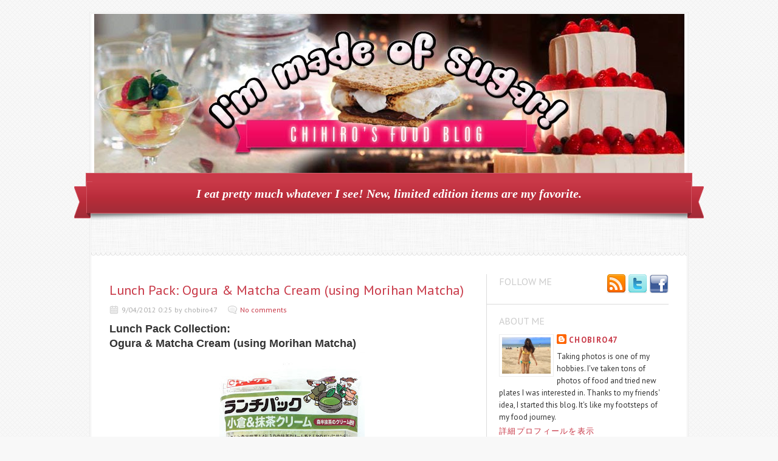

--- FILE ---
content_type: text/html; charset=UTF-8
request_url: http://www.immadeofsugar.com/2012/09/lunch-pack-ogura-matcha-cream-using.html
body_size: 23907
content:
<!DOCTYPE html>
<html dir='ltr' xmlns='http://www.w3.org/1999/xhtml' xmlns:b='http://www.google.com/2005/gml/b' xmlns:data='http://www.google.com/2005/gml/data' xmlns:expr='http://www.google.com/2005/gml/expr'>
<head>
<link href='https://www.blogger.com/static/v1/widgets/2944754296-widget_css_bundle.css' rel='stylesheet' type='text/css'/>
<link href='http://fonts.googleapis.com/css?family=PT+Sans:400,700' rel='stylesheet' type='text/css'/>
<link href='http://fonts.googleapis.com/css?family=Oswald' rel='stylesheet' type='text/css'/>
<meta content='text/html; charset=UTF-8' http-equiv='Content-Type'/>
<meta content='blogger' name='generator'/>
<link href='http://www.immadeofsugar.com/favicon.ico' rel='icon' type='image/x-icon'/>
<link href='http://www.immadeofsugar.com/2012/09/lunch-pack-ogura-matcha-cream-using.html' rel='canonical'/>
<link rel="alternate" type="application/atom+xml" title="I&#39;m Made of Sugar! - Chihiro&#39;s food blog - Atom" href="http://www.immadeofsugar.com/feeds/posts/default" />
<link rel="alternate" type="application/rss+xml" title="I&#39;m Made of Sugar! - Chihiro&#39;s food blog - RSS" href="http://www.immadeofsugar.com/feeds/posts/default?alt=rss" />
<link rel="service.post" type="application/atom+xml" title="I&#39;m Made of Sugar! - Chihiro&#39;s food blog - Atom" href="https://www.blogger.com/feeds/5986208249555910688/posts/default" />

<link rel="alternate" type="application/atom+xml" title="I&#39;m Made of Sugar! - Chihiro&#39;s food blog - Atom" href="http://www.immadeofsugar.com/feeds/2362348562464713897/comments/default" />
<!--Can't find substitution for tag [blog.ieCssRetrofitLinks]-->
<link href='https://blogger.googleusercontent.com/img/b/R29vZ2xl/AVvXsEhDlqsC3G_aknZeGQepnbaOqY8_TiTFKhEyVe9tlGPMW0WHTPTtBOiurU9-9XWffYxnTWgpecCBkZoQifnrWP7DIoMymL9DKHIjG7EoQaaQvaAY0-Yxa73SieKRtqDa2OrxCN4-VQhiivA/s320/320270_10151006340455334_199134080_n.jpg' rel='image_src'/>
<meta content='http://www.immadeofsugar.com/2012/09/lunch-pack-ogura-matcha-cream-using.html' property='og:url'/>
<meta content='Lunch Pack: Ogura &amp; Matcha Cream (using Morihan Matcha)' property='og:title'/>
<meta content='Lunch Pack Collection:  Ogura &amp; Matcha Cream (using Morihan Matcha)    Smashed sweet bean paste and Matcha cream which contains 1.4% of Mori...' property='og:description'/>
<meta content='https://blogger.googleusercontent.com/img/b/R29vZ2xl/AVvXsEhDlqsC3G_aknZeGQepnbaOqY8_TiTFKhEyVe9tlGPMW0WHTPTtBOiurU9-9XWffYxnTWgpecCBkZoQifnrWP7DIoMymL9DKHIjG7EoQaaQvaAY0-Yxa73SieKRtqDa2OrxCN4-VQhiivA/w1200-h630-p-k-no-nu/320270_10151006340455334_199134080_n.jpg' property='og:image'/>
<title>
Lunch Pack: Ogura & Matcha Cream (using Morihan Matcha)
        ~ 
        I'm Made of Sugar! - Chihiro's food blog
</title>
<style id='page-skin-1' type='text/css'><!--
/*
-----------------------------------------------
Blogger Template Style
Name:   Delicacy
Author: Lasantha Bandara
URL 1:  http://www.premiumbloggertemplates.com/
URL 2:  http://www.bloggertipandtrick.net/
Date:   December 2012
License:  This free Blogger template is licensed under the Creative Commons Attribution 3.0 License, which permits both personal and commercial use.
However, to satisfy the 'attribution' clause of the license, you are required to keep the footer links intact which provides due credit to its authors. For more specific details about the license, you may visit the URL below:
http://creativecommons.org/licenses/by/3.0/
----------------------------------------------- */
body#layout ul{list-style-type:none;list-style:none}
body#layout ul li{list-style-type:none;list-style:none}
body#layout #content {width:600px;}
body#layout .nivoSlider {display:none;}
body#layout #headbox{display:none;}
/* Variable definitions
====================
*/
/* Use this with templates/template-twocol.html */
html, body, div, span, applet, object, iframe, blockquote, pre,
a, abbr, acronym, address, big, cite, code,
del, dfn, em, font, ins, kbd, q, s, samp, strike, tt, var,
dl, dt, dd, li
fieldset, form, label, legend,
table, caption, tbody, tfoot, thead, tr, th, td {
border: 0;
font-family: inherit;
font-size: 100%;
font-style: inherit;
font-weight: inherit;
margin: 0;
outline: 0;
padding: 0;
vertical-align: baseline;
}
table {border-collapse:collapse;border-spacing:0;}
fieldset,img {border:0;}
:focus {outline: 0 none;}
input, select, textarea {font-family: Arial, Tahoma, sans-serif; font-size:12px;padding:2px;}
a {text-decoration: none;}
a {color: #C83746;}
a:hover {color: #d73b4b;}
h1, h2, h3, h4, h5, h6 {font-weight: normal; font-family: "PT Sans","Oswald",Arial,Sans-serif; line-height: 1.5em;margin:10px 0px;}
p {line-height: 1.6em;}
.post-title {font-size: 22px;}
/* --~---~-- LAYOUT & GENERAL STYLES --~---~-- */
body {font-family: "PT Sans",Tahoma,Arial,Sans-serif; font-size:13px; color:#333; background: #F8F8F8 url(https://blogger.googleusercontent.com/img/b/R29vZ2xl/AVvXsEhFK_2TZEEnUU7ikHlNj1KVfhquVtowpAtGo_xeYMAVO2p2jxaJc0HqiZBSX4pnxvLJmIai8lazOFOoqd5VhurSUAAZB55XCiGh0xC44l6gdtiw6KD-vF7tedr_rwwiLCkLLJv4Uu1G4drG/s0/bg01.png) repeat 0 0; line-height: 1; color: #333333; font-weight: normal; }
#wrapper {width: 100%; text-align: center; padding: 20px 0;}
#inner-wrapper{ width: 980px; background: #FFFFFF; margin: 0 auto; border: medium double #EBEBEB; text-align: left;}
#header-top {position:relative; overflow: hidden;width:980px;height:93px;margin:0px;padding:0px;}
#logo {min-height: 63px; margin: 15px 0 15px 15px; max-width: 680px;}
#logo h1, #logo p {margin: 0;font-weight:bold;}
#logo p {color:#C83746;}
#logo h1 a, #logo h1 a:hover {color:#333; font-family: "PT Sans",Georgia,"Oswald",Arial,Sans-serif,serif;}
#search-form {position:absolute; bottom: 25px; right: 20px;}
#navigation {font-family: Georgia,Times,serif; font-style: italic; position: relative; z-index:10; margin: 0 -9px; padding: 3px 10px;}
.main-menu ul {display: inline-block; margin:0; padding: 0;}
.main-menu li {display: inline; float: left; font-size: 16px; position: relative;}
.main-menu li a {color:#FFFFFF; display: block; float: left; padding: 15px 15px 16px;}
.ribbon {display: block; height: 61px; position: absolute; width: 30px; bottom:-8px;}
.ribbon-left {left: -20px;}
.ribbon-right {right: -20px;}
#navigation {background: url("https://blogger.googleusercontent.com/img/b/R29vZ2xl/AVvXsEi1pIRGWCil8Z2gc-QKoBkcvDibRj-RGFk0X_ORIuSkPDi_3p0pWNGjM7TfP_kqvQfijXdN77U8uQul0dOqEgFmPyVUBDC63lCbFkC7hE0hlVOsOp6uk09GhMkiqnnr75d3nxhxgVJJwZYo/s0/ribbon.png") repeat-x left bottom #c93948;}
.ribbon-left {background: url("https://blogger.googleusercontent.com/img/b/R29vZ2xl/AVvXsEhzdg_TnA3M3zxc4Iyp22AibOh6yQXbEmp-ZfMBwqhZzIHcvuWx6BP-TYIkjLdeubGEKzux94btfoTxN2Ex__FBvduwAbYpZQM6Yk537KpgGjrOTczZxCp1fzxeqDUvEwJ2JfR2Yc9oKC9t/s0/ribbon-borders.png") no-repeat left top;}
.ribbon-right {background: url("https://blogger.googleusercontent.com/img/b/R29vZ2xl/AVvXsEhzdg_TnA3M3zxc4Iyp22AibOh6yQXbEmp-ZfMBwqhZzIHcvuWx6BP-TYIkjLdeubGEKzux94btfoTxN2Ex__FBvduwAbYpZQM6Yk537KpgGjrOTczZxCp1fzxeqDUvEwJ2JfR2Yc9oKC9t/s0/ribbon-borders.png") no-repeat right top;}
#intro {background: url(https://blogger.googleusercontent.com/img/b/R29vZ2xl/AVvXsEi0D3Ten1vqdbw0C3BRapbTLdWY8ySgruF1gGM20owqekt-1XgtV1ThqX_crGUanMFvm1SI1sisfN6AnuT9NTl7Vy5UKxdSdXmGgZBpE5hxfDb-93fB3YkxNmuLE5zQtbXH0uqT-8VQ_y0Q/s0/pattern01.png) repeat left top; position: relative;}
.menu-shadow {background: url(https://blogger.googleusercontent.com/img/b/R29vZ2xl/AVvXsEjuF7COPZV4PpZvkKQHz8pruRGqbfpnGdeFOHkqPYh2s7IV_hbwFi9jN9CxTeGFo27wRmkpaGE_arbVcgmngV_mTIBFPJvvP02H2u60a7fRfosrmJuLkDjhenC3UfrylH0x9ZZ6OiC-DyYS/s0/main-menu-shadow.png) no-repeat scroll left top; height: 11px; right: -2px; position: absolute; top: 0; width: 983px; z-index: 9;}
.headline {background: url(https://blogger.googleusercontent.com/img/b/R29vZ2xl/AVvXsEhnw0fvvEZHCZV7WosmmZYU7GGwgOI231sdFxlNgsDI34PFgEU7JslVp1tFEWedH9Dw4wkiEpt2DeV2kHKxqAebcH7byaNTOHIQ7IBCHRCORj8V1Slr1VP0pxk5X6Tkgmv_IPdRTjcji5m3/s0/headline-border.png) repeat-x left bottom; padding: 25px; font-size: 16px; min-height: 20px; font-family:"PT Sans","Oswald",Arial,Sans-serif;text-align:center;}
.headline-title {float: left;}
#headline-slider {float:left; width: 300px; margin: 0 0 0 15px;}
#headline-slider a {display: none}
#content-wrapper {overflow: hidden; margin: 30px; background: url(https://blogger.googleusercontent.com/img/b/R29vZ2xl/AVvXsEi1suX0rPGpuMBK__d_wy3IEG7DQSDmcuwk7FD9eJ-84N3sDSPUW_2m6V7_aUJkIB7PO7kc6EzvWJLCU_uAtaHe-Z_vYDtWFrZtbS8JyHc7zjeV0DXvN2xUQFMrdn12Rji3YQRohgqqRV6P/s0/content-bg.png) repeat-y 0 15px;}
#content {width: 600px; float: left; padding:0 20px 0 0;}
#sidebar {width: 299px; float: right;}
#footer {margin:15px 0; text-align: center;}
#footer #site-generator {font-size:12px;text-shadow:0px 1px 0px #fff;}
#footer #site-generator a {color: #666666;}
.deco-line {background: url("https://blogger.googleusercontent.com/img/b/R29vZ2xl/AVvXsEjsIkB6D1sm6TV-U33ekLROSti3zJpUZkYEpQYsVgQVovVqZ7YFexnJxJQ3HxWi4t7wlbYaHx00CaJAUfKjVFhuHMC-mqdxpWB0Bo78fU33TdYiRB1ZvvYnA6dID6Vr4kW92GrC7fWtwnW1/s0/long-deco-line.png") no-repeat left center; width:100%; margin: 0 0 15px; height: 26px;}
.clear {clear: both;}
/* --~---~-- POST LIST (HOMEPAGE, ARCHVES, SEARCH etc.) --~---~-- */
.post-list h3.block-title { margin: 30px 0 20px;}
.list-post-item {overflow:hidden; display: block; margin: 0 0 20px;}
.list-post-item p {line-height: 1.6em; }
.list-post-item h2 {font-size: 22px; margin: 0 0 15px;}
img.wp-post-image {padding: 3px; border: 1px solid #DEDEDE; float: left; margin: 0 10px 0 0;}
.entry-meta {font-size: 12px; color: #ACACAC; margin: 0 0 15px;}
.entry-meta span {margin-right: 15px;}
.entry-meta span.comments {background: url(https://blogger.googleusercontent.com/img/b/R29vZ2xl/AVvXsEhV7tHK1-xeukWoj_J9jtqiqF3NjZPYh_RYXV-QDBe1Pl24I4HRjA6ixjcVLyIWoUEhUvA4lT6mRdrlThBqrZv78lEIqjccVNLqvtoFIcca2ZplR4fKnsY31SMjr6yZt28IHhfXS3qkQ_Cb/s0/comments-icon.png) no-repeat left center; padding-left:20px; }
.entry-meta span.date {background: url(https://blogger.googleusercontent.com/img/b/R29vZ2xl/AVvXsEju7xU3QQX_pI1DXobQSOKMXCjkI3wV20TZAvhcA6oyTvKOIkNWw0plAKWlNQT31IRC2Jr0Wj38uDHgpJtO3yQvll-l2V0Ph8ZfiD6Kv3_97TET5fCExx3NMELBjkZkHa4M8KEIupP9HpJi/s0/calendar-icon.png) no-repeat left center; padding-left:20px; }
/* --~---~-- THE POST --~---~-- */
h3.block-title {color: #CCCCCC; font-size: 16px; text-transform: uppercase; margin: 10px 0 20px;}
.one-post {overflow: hidden;}
.one-post h1.post-title {margin: 0 0 10px; font-size:28px;}
.entry-content {font-size:13px;line-height:24px;}
.entry-content p {margin: 1em 0;}
.one-post h1,.one-post h2, .one-post h3, .one-post h4, .one-post h5, .one-post h6 {margin: 1em 0; clear: both;}
.entry-content h1 {font-size: 22px;}
.entry-content h2 {font-size: 22px;}
.entry-content h3 {font-size: 18px;}
.entry-content h4 {font-size: 16px;}
.entry-content h5 {font-size: 16px;}
.entry-content h6 {font-size: 16px;}
.entry-content blockquote {padding: 0 0 0 25px; font-style: italic;}
.entry-content li, .one-post dd, .one-post dt {line-height: 1.5em;}
.entry-content img {}
.entry-content table { border: none; width: 100%; text-align: left;}
.entry-content table th {font-weight: bold; border-bottom: 1px solid #DCDCDC; text-align: left;}
.entry-content table tr {border-bottom: 1px dotted #DCDCDC;}
.entry-content table td {padding: 5px 0;}
img.size-auto, img.size-full, img.size-large, img.size-medium, .attachment img {height: auto;}
img.wp-smiley {background: transparent; border: none; margin: 0; padding: 0;}
.sticky {}
.gallery-caption {}
.bypostauthor {}
/* recipe */
.recipe h3 {font-size: 18px; font-family: Oswald,Arial,Sans-serif; border-bottom: 1px dotted #DCDCDC; padding: 0 0 5px; margin: 15px 0 0;}
.recipe ul {padding: 0 0 0 15px;}
.recipe ul li, .recipe ol li {line-height: 1.5em; }
.recipe .ingredients {overflow: hidden;}
.recipe .ingredient-list {float:left; width: 330px; padding-top:10px; margin: 0;}
.recipe .info {float:right; width: 200px; background: url(https://blogger.googleusercontent.com/img/b/R29vZ2xl/AVvXsEiRhyphenhyphenfAQqlz1dw_CqkkZWJ2wTn3S-v3GWcmS1XeWgBrXP6m7Ynf0P5Q4h9LD1qzhHX-f1nkZKVoABkp29VN5GMBwyYYsMQ9Wfv8n9LoDKTjEHVY_HldzA5JJ4-Sk8tjGiVYdoQ7r3iknP7z/s0/patter04.png) repeat top left; padding: 10px 15px;}
.recipe .info ul {list-style-type: none; padding: 0; margin: 0;}
/* related post list */
.post-related-items {list-style-type: none; overflow: hidden; padding: 0; padding:0; margin: 0;}
.post-related-items li {float: left; text-align: center; width: 150px;}
.post-related-items li img {border: 1px solid #DCDCDC; padding: 3px;}
.post-related-items li a { line-height: 1.5em;}
ul.children {list-style-type: none;}
input, textarea, select {
background: none repeat scroll 0 0 #FAFAFE;
border: 1px solid #E2E2E6;
-webkit-border-radius: 2px 2px 2px 2px;
-moz-border-radius: 2px 2px 2px 2px;
border-radius: 2px 2px 2px 2px;
box-shadow: 1px 1px 5px rgba(0, 0, 0, 0.1) inset;
color: #464B5A;
padding: 5px 5px;
margin: 0 5px 0 0;}
.button-gray, a.button-gray, input[type="submit"] {background:url(https://blogger.googleusercontent.com/img/b/R29vZ2xl/AVvXsEhAKsI39FWgpANDjkcmEYCoQmwtyeyUb-v93gcQUZ1pnxE0ypXno5pSF25KiG5xsiw9XeUT5zKUvW-PPgbKGYtRGvkrytCU7HP1nShzbjd2h0SSNtk6C5o637oGlQ9Pc9YW2Foya7pxT7Nh/s0/button-gray-bg.png) repeat-x scroll 0 0 transparent; border:1px solid #BBBBBB; color:#555555; text-shadow:0 1px 0 #FFFFFF;}
.button-gray:hover, .button-gray:focus, a.button-gray:hover, a.button-gray:focus, input[type="submit"]:hover, input[type="submit"]:focus {background:url(https://blogger.googleusercontent.com/img/b/R29vZ2xl/AVvXsEhAKsI39FWgpANDjkcmEYCoQmwtyeyUb-v93gcQUZ1pnxE0ypXno5pSF25KiG5xsiw9XeUT5zKUvW-PPgbKGYtRGvkrytCU7HP1nShzbjd2h0SSNtk6C5o637oGlQ9Pc9YW2Foya7pxT7Nh/s0/button-gray-bg.png) repeat-x scroll 0 -24px transparent; border:1px solid #999999; text-decoration:none; color:#555555;}
.button-gray:active, .button-gray.active, .button-gray.current, input[type="submit"]:active {background:url(https://blogger.googleusercontent.com/img/b/R29vZ2xl/AVvXsEhAKsI39FWgpANDjkcmEYCoQmwtyeyUb-v93gcQUZ1pnxE0ypXno5pSF25KiG5xsiw9XeUT5zKUvW-PPgbKGYtRGvkrytCU7HP1nShzbjd2h0SSNtk6C5o637oGlQ9Pc9YW2Foya7pxT7Nh/s0/button-gray-bg.png) repeat-x scroll 0 -48px transparent; border:1px solid #999999;color:#555555;}
.button, input[type="submit"] {
-moz-border-radius: 4px 4px 4px 4px;
-webkit-border-radius: 4px;
-khtml-border-radius: 4px;
-moz-box-shadow: 1px 1px 0 rgba(255, 255, 255, 0.3) inset;
-moz-box-sizing: border-box !important;
-webkit-box-shadow: inset 1px 1px 0 rgba(255,255,255,0.3);
box-shadow: inset 1px 1px 0 rgba(255,255,255,0.3);
border-radius: 4px;
zoom: 1;
cursor:pointer;
display:inline-block;
outline:medium none !important;
padding: 1px 10px;
position: relative;
text-align: center;
text-decoration: none;
-moz-box-sizing: border-box!important;
}
input[type="submit"], input.button {padding: 0px 10px; height: 26px;}
a.button {padding: 0px 10px; height: 24px; line-height: 24px;}
/* --~---~-- SIDEBAR --~---~-- */
.sidebar .widget {border-bottom: 1px solid #DCDCDC; margin:0 0 15px; padding: 0 0 15px 20px; overflow; hidden; position: relative;}
.sidebar .widget h2 {color: #CCCCCC; font-size:16px; margin: 0 0 10px; text-transform: uppercase;}
.sidebar .widget ul {list-style-type: none; padding: 0; margin: 0;}
.sidebar .widget ul li {border-bottom: 1px dotted #DCDCDC; padding: 0 0 8px; margin: 0 0 8px 0;}
.bsocialwidget{border-bottom:1px solid #DCDCDC;margin:0 0 15px;padding:0 0 15px 20px;position:relative}
.bsocialwidget h2{color:#CCC;font-size:16px;margin:0 0 10px;text-transform:uppercase}
/* sidebar about section */
.sidebar-about {line-height:1.6em; overflow: hidden;}
.sidebar-about img {float:right; margin: 0 0 0 5px; padding: 3px; border: 1px solid #DCDCDC;}
/* sidebar social section */
.sidebar-social {overflow:hidden; position: absolute; top: 0; right: 0;}
.sidebar-social a {float: right; margin: 0 0 0 3px;}
/* sidebar newest section */
.sidebar-post-item {overflow: hidden; border-bottom: 1px dotted #DCDCDC; padding: 0 0 10px; margin: 0 0 10px 0;}
.sidebar-post-item img {float:left; padding:3px; border: 1px solid #DCDCDC; margin: 0 10px 0 0;}
.sidebar-post-item h4 {font-size: 13px; margin: 0 0 8px; line-height: 1.5em;}
.sidebar-post-meta {font-size: 12px; color: #ACACAC; }
.sidebar-post-meta span {display:block; line-height: 1.6em;}
a {color: #C83746;}
a:hover {color: #d73b4b;} /*#f04253*/
#navigation {background: url("https://blogger.googleusercontent.com/img/b/R29vZ2xl/AVvXsEi1pIRGWCil8Z2gc-QKoBkcvDibRj-RGFk0X_ORIuSkPDi_3p0pWNGjM7TfP_kqvQfijXdN77U8uQul0dOqEgFmPyVUBDC63lCbFkC7hE0hlVOsOp6uk09GhMkiqnnr75d3nxhxgVJJwZYo/s0/ribbon.png") repeat-x left bottom #c93948; border-left: 1px solid #d2606c; border-right: 1px solid #d2606c; border-top: 1px solid #d2606c;}
.ribbon-left {background: url("https://blogger.googleusercontent.com/img/b/R29vZ2xl/AVvXsEhzdg_TnA3M3zxc4Iyp22AibOh6yQXbEmp-ZfMBwqhZzIHcvuWx6BP-TYIkjLdeubGEKzux94btfoTxN2Ex__FBvduwAbYpZQM6Yk537KpgGjrOTczZxCp1fzxeqDUvEwJ2JfR2Yc9oKC9t/s0/ribbon-borders.png") no-repeat left top;}
.ribbon-right {background: url("https://blogger.googleusercontent.com/img/b/R29vZ2xl/AVvXsEhzdg_TnA3M3zxc4Iyp22AibOh6yQXbEmp-ZfMBwqhZzIHcvuWx6BP-TYIkjLdeubGEKzux94btfoTxN2Ex__FBvduwAbYpZQM6Yk537KpgGjrOTczZxCp1fzxeqDUvEwJ2JfR2Yc9oKC9t/s0/ribbon-borders.png") no-repeat right top;}
#logo p {color: #C83746;}
.sf-menu, .sf-menu * {
margin:			0;
padding:		0;
list-style:		none;
}
.sf-menu {
line-height:	1.0;
}
.sf-menu ul {
position:		absolute;
top:			-999em;
width:			10em; /* left offset of submenus need to match (see below) */
}
.sf-menu ul li {
width:			100%;
}
.sf-menu li:hover {
visibility:		inherit; /* fixes IE7 'sticky bug' */
}
.sf-menu li {
float:			left;
position:		relative;
}
.sf-menu a {
display:		block;
position:		relative;
}
.sf-menu li:hover ul,
.sf-menu li.sfHover ul {
left:			0;
top:			2.5em; /* match top ul list item height */
z-index:		99;
}
ul.sf-menu li:hover li ul,
ul.sf-menu li.sfHover li ul {
top:			-999em;
}
ul.sf-menu li li:hover ul,
ul.sf-menu li li.sfHover ul {
left:			10em; /* match ul width */
top:			0;
}
ul.sf-menu li li:hover li ul,
ul.sf-menu li li.sfHover li ul {
top:			-999em;
}
ul.sf-menu li li li:hover ul,
ul.sf-menu li li li.sfHover ul {
left:			10em; /* match ul width */
top:			0;
}
/*** DEMO SKIN ***/
.sf-menu {
margin-bottom:	1em;
}
.sf-menu a {
padding: 		.75em 1em;
text-decoration:none;
}
.sf-menu a, .sf-menu a:visited  { /* visited pseudo selector so IE6 applies text colour*/
/*	color:#bbbbbb;
font-weight: bold;*/
}
.sf-menu li {
}
.sf-menu li li {
background: #FFFFFF;
float: left;
width: 100%;
padding: 0 0 0 10px;
}
.sf-menu ul li a{
color: #BBBBBB;
border-bottom: 1px solid #e9e8e8;
padding: 0.7em 0;
width: 94%;
font-size: 14px;
line-height:22px;}
.sub-menu-last a {border:none!important;}
.sub-menu-last ul li a{
border-bottom: 1px solid #e9e8e8!important;
padding: 0.7em 0;
width: 94%;}
.sub-menu-last ul li a.sub-sub-menu-last{border-bottom:0px solid #fff!important;}
.sf-menu li li li {
}
.sf-menu li:hover, .sf-menu li.sfHover,
.sf-menu a:focus, .sf-menu a:hover, .sf-menu a:active {
color:			#fff;
outline:		0;
}
.sf-menu ul a:hover{
color:			#525252;
outline:		0;}
/*** arrows **/
.sf-menu a.sf-with-ul {
min-width:		1px; /* trigger IE7 hasLayout so spans position accurately */
}
.sf-sub-indicator {
position:		absolute;
display:		block;
right:			.75em;
top:			1.05em; /* IE6 only */
width:			10px;
height:			10px;
text-indent: 	-999em;
overflow:		hidden;
}
a > .sf-sub-indicator {  /* give all except IE6 the correct values */
top:			.8em;
background-position: 0 -100px; /* use translucent arrow for modern browsers*/
}
/* apply hovers to modern browsers */
a:focus > .sf-sub-indicator,
a:hover > .sf-sub-indicator,
a:active > .sf-sub-indicator,
li:hover > a > .sf-sub-indicator,
li.sfHover > a > .sf-sub-indicator {
background-position: -10px -100px; /* arrow hovers for modern browsers*/
}
/* point right for anchors in subs */
.sf-menu ul .sf-sub-indicator { background-position:  -10px 0; }
.sf-menu ul a > .sf-sub-indicator { background-position:  0 0; }
/* apply hovers to modern browsers */
.sf-menu ul a:focus > .sf-sub-indicator,
.sf-menu ul a:hover > .sf-sub-indicator,
.sf-menu ul a:active > .sf-sub-indicator,
.sf-menu ul li:hover > a > .sf-sub-indicator,
.sf-menu ul li.sfHover > a > .sf-sub-indicator {
background-position: -10px 0; /* arrow hovers for modern browsers*/
}
/*** shadows for all but IE6 ***/
.sf-shadow ul {
background:	url('https://blogger.googleusercontent.com/img/b/R29vZ2xl/AVvXsEi_zBS14K6SLqHyWAMEcmomEUr7A34nzPjUTr8wjq2XDLQomeMjBamFASsIcmeGy4OkWBXEvMG2LW0zhj3-5cfiuInp5RHuNqK9_YmXnBS1Bc78lNVhw8n6AT6Fajbvy6B9jqW55ufY1qA5/s0/shadow.png') no-repeat bottom right;
padding: 0 8px 9px 0;
-moz-border-radius-bottomleft: 17px;
-moz-border-radius-topright: 17px;
-webkit-border-top-right-radius: 17px;
-webkit-border-bottom-left-radius: 17px;
}
.sf-shadow ul.sf-shadow-off {
background: transparent;
}
/* The Nivo Slider styles */
.nivoSlider {
position:relative;
width: 600px;
height:300px;
overflow:hidden;
}
.nivoSlider img {
position:absolute;
top:0px;
left:0px;
}
/* If an image is wrapped in a link */
.nivoSlider a.nivo-imageLink {
position:absolute;
top:0px;
left:0px;
width:100%;
height:100%;
border:0;
padding:0;
margin:0;
z-index:6;
display:none;
}
/* The slices and boxes in the Slider */
.nivo-slice {
display:block;
position:absolute;
z-index:5;
height:100%;
}
.nivo-box {
display:block;
position:absolute;
z-index:5;
}
/* Caption styles */
.nivo-caption {
position:absolute;
left:0px;
bottom:20px;
background:#000;
padding: 10px;
color:#fff;
opacity:0.8; /* Overridden by captionOpacity setting */
width:70%;
z-index:8;
}
.nivo-caption h2 {
font-size:22px;
margin: 0;
text-shadow: 1px 1px 1px #000000;
font-family: "PT Sans","Oswald",Arial,Sans-serif;
}
.nivo-caption h2 a {
color: #fff;
text-transform: none;
}
.nivo-caption p {
padding:5px;
color: #ABA9A8;
text-transform: uppercase;
font-size:11px;
margin:0;
text-align: left;
}
.nivo-caption a {
display:inline !important;
}
.nivo-html-caption {
display:none;
}
/* Direction nav styles (e.g. Next & Prev) */
.nivo-directionNav a {
position:absolute;
top:45%;
z-index:9;
cursor:pointer;
}
.nivo-prevNav {
left:0px;
}
.nivo-nextNav {
right:0px;
}
/* Control nav styles (e.g. 1,2,3...) */
.nivo-controlNav{
display:none;
}
.nivo-controlNav a {
position:relative;
z-index:9;
cursor:pointer;
}
.nivo-controlNav a.active {
font-weight:bold;
}
h2.date-header {
margin: 1.5em 0 .5em;
display: none;
}
.main .widget {
margin: 0 0 5px;
padding: 0 0 2px;
}
.main .Blog {
border-bottom-width: 0;
}
#header .description {
color:#ffffff;
font-size:14px;
text-shadow:0px 1px 0px #000000;
}
/* Comments----------------------------------------------- */
#comments {
padding:10px;
color:#666;
margin-bottom:20px;
}
#comments h4 {
font-size:22px;
margin-bottom:10px;
}
#comment-name-url {
width: 365px;
float: left;
}
#comment-date {
width: 365px;
float: left;
margin-top: 5px;
font-size: 10px;
}
#comment-header {
float: left;
padding: 5px 0 40px 10px;
margin: 5px 0 15px 0;
position: relative;
background-color: #ffffff;
border: 1px dashed #eeeeee;
}
.avatar-image-container {
background: url(http: https://blogger.googleusercontent.com/img/b/R29vZ2xl/AVvXsEgWPhuviyWHrYgVb_0y-4aSDUpSyXsDlHRI77peIBjM6_I2uXoqVd4oNg2s2oB-kyAF9XDQd2mah04tk12Ibz57zDhhWAXanEknWf1dq-v0VfqQW7_dgYEUrI73g5QfY9ut4SE7wHs2mJGw/s1600/comment-avatar.jpg);
width: 32px;
height: 32px;
float: right;
margin: 5px 10px 5px 5px;
border: 1px solid #dddddd;
}
.avatar-image-container img {
width: 32px;
height: 32px;
}
a.comments-autor-name {
color: #000000;
font: normal bold 14px Arial, Tahoma, Verdana;
}
a.says {
color: #000000;
font: normal 14px Arial, Tahoma, Verdana;
}
.says a:hover {
text-decoration: none;
}
.deleted-comment {
font-style: italic;
color: gray;
}
#blog-pager-newer-link {
float: left;
}
#blog-pager-older-link {
float: right;
}
#blog-pager {
text-align: center;
padding:5px;
}
.feed-links {
clear: both;
}
/* Profile ----------------------------------------------- */
.profile-img {
float: left;
margin-top: 0;
margin-right: 5px;
margin-bottom: 5px;
margin-left: 0;
padding: 4px;
border: 1px solid #eeeeee;
}
.profile-data {
margin: 0;
text-transform: uppercase;
letter-spacing: .1em;
color: #000000;
font-weight: bold;
line-height: 1.6em;
}
.profile-datablock {
margin: .5em 0 .5em;
}
.profile-textblock {
margin: 0.5em 0;
line-height: 1.6em;
}
.avatar-image-container {
background: url(https://blogger.googleusercontent.com/img/b/R29vZ2xl/AVvXsEgI_VHotqyjL9rFKf7jog8gb3BRIHlImYMFwwCuQto2mNjdAGVoy2PkxV-hK1BuQy1gVe5NB-002kuGt5lzIDiDYR62Oc2dnpHd_j9TdevnUXAKF1v8yTxW8ZFkNpEs2lfksNaL9NT9JOek/s0/comment-avatar.jpg);
width: 32px;
height: 32px;
float: right;
margin: 5px 10px 5px 5px;
border: 1px solid #dddddd;
}
.avatar-image-container img {
width: 32px;
height: 32px;
}
.profile-link {
text-transform: uppercase;
letter-spacing: .1em;
}
.comment-form {
max-width: 600px;
}
#navbar-iframe {
height: 0;
visibility: hidden;
display: none;
}
.cover {
float: left;
width: 100%;
}
.PopularPosts .widget-content ul li {
padding:6px 0px;
}
.reaction-buttons table{
border:none;
margin-bottom:5px;
}
.reaction-buttons table, .reaction-buttons td{
border:none;
}
#logo {min-height: 262px; margin: 0px 0px 0px 0px; max-width: 971px; margin-left:auto; margin-right:auto;}
#header-top {min-height: 262px; margin: 0px 0px 0px 0px; align:middle;}
#navigation {min-width:970px; }
#main-menu { margin-left:auto; margin-right:auto; min-width:970px;}
#headline{height:5px;}

--></style>
<script src='https://ajax.googleapis.com/ajax/libs/jquery/1.8.0/jquery.min.js' type='text/javascript'></script>
<script type='text/javascript'>
      //<![CDATA[
      /*
 * Superfish v1.4.8 - jQuery menu widget
 * Copyright (c) 2008 Joel Birch
 *
 * Dual licensed under the MIT and GPL licenses:
 * 	http://www.opensource.org/licenses/mit-license.php
 * 	http://www.gnu.org/licenses/gpl.html
 *
 * CHANGELOG: http://users.tpg.com.au/j_birch/plugins/superfish/changelog.txt
 */
      ;(function($){
        $.fn.superfish = function(op){
          var sf = $.fn.superfish,
              c = sf.c,
              $arrow = $(['<span class="',c.arrowClass,'"> &#187;</span>'].join('')),
              over = function(){
                var $$ = $(this), menu = getMenu($$);
                clearTimeout(menu.sfTimer);
                $$.showSuperfishUl().siblings().hideSuperfishUl();
              },
              out = function(){
                var $$ = $(this), menu = getMenu($$), o = sf.op;
                clearTimeout(menu.sfTimer);
                menu.sfTimer=setTimeout(function(){
                  o.retainPath=($.inArray($$[0],o.$path)>-1);
                  $$.hideSuperfishUl();
                  if (o.$path.length && $$.parents(['li.',o.hoverClass].join('')).length<1){over.call(o.$path);}
                },o.delay);
              },
              getMenu = function($menu){
                var menu = $menu.parents(['ul.',c.menuClass,':first'].join(''))[0];
                sf.op = sf.o[menu.serial];
                return menu;
              },
              addArrow = function($a){ $a.addClass(c.anchorClass).append($arrow.clone()); };
          return this.each(function() {
            var s = this.serial = sf.o.length;
            var o = $.extend({},sf.defaults,op);
            o.$path = $('li.'+o.pathClass,this).slice(0,o.pathLevels).each(function(){
              $(this).addClass([o.hoverClass,c.bcClass].join(' '))
              .filter('li:has(ul)').removeClass(o.pathClass);
            });
            sf.o[s] = sf.op = o;
            $('li:has(ul)',this)[($.fn.hoverIntent && !o.disableHI) ? 'hoverIntent' : 'hover'](over,out).each(function() {
              if (o.autoArrows) addArrow( $('>a:first-child',this) );
            })
            .not('.'+c.bcClass)
            .hideSuperfishUl();
            var $a = $('a',this);
            $a.each(function(i){
              var $li = $a.eq(i).parents('li');
              $a.eq(i).focus(function(){over.call($li);}).blur(function(){out.call($li);});
            });
            o.onInit.call(this);
          }).each(function() {
            var menuClasses = [c.menuClass];
            if (sf.op.dropShadows  && !($.browser.msie && $.browser.version < 7)) menuClasses.push(c.shadowClass);
            $(this).addClass(menuClasses.join(' '));
          });
        };
        var sf = $.fn.superfish;
        sf.o = [];
        sf.op = {};
        sf.IE7fix = function(){
          var o = sf.op;
          if ($.browser.msie && $.browser.version > 6 && o.dropShadows && o.animation.opacity!=undefined)
            this.toggleClass(sf.c.shadowClass+'-off');
        };
        sf.c = {
          bcClass     : 'sf-breadcrumb',
          menuClass   : 'sf-js-enabled',
          anchorClass : 'sf-with-ul',
          arrowClass  : 'sf-sub-indicator',
          shadowClass : 'sf-shadow'
        };
        sf.defaults = {
          hoverClass	: 'sfHover',
          pathClass	: 'overideThisToUse',
          pathLevels	: 1,
          delay		: 800,
          animation	: {opacity:'show'},
          speed		: 'normal',
          autoArrows	: true,
          dropShadows : true,
          disableHI	: false,		// true disables hoverIntent detection
          onInit		: function(){}, // callback functions
          onBeforeShow: function(){},
          onShow		: function(){},
          onHide		: function(){}
        };
        $.fn.extend({
          hideSuperfishUl : function(){
            var o = sf.op,
                not = (o.retainPath===true) ? o.$path : '';
            o.retainPath = false;
            var $ul = $(['li.',o.hoverClass].join(''),this).add(this).not(not).removeClass(o.hoverClass)
            .find('>ul').hide().css('visibility','hidden');
            o.onHide.call($ul);
            return this;
          },
          showSuperfishUl : function(){
            var o = sf.op,
                sh = sf.c.shadowClass+'-off',
                $ul = this.addClass(o.hoverClass)
            .find('>ul:hidden').css('visibility','visible');
            sf.IE7fix.call($ul);
            o.onBeforeShow.call($ul);
            $ul.animate(o.animation,o.speed,function(){ sf.IE7fix.call($ul); o.onShow.call($ul); });
            return this;
          }
        });
      })(jQuery);
      //]]>
    </script>
<script type='text/javascript'>
      //<![CDATA[
      function showrecentcomments(json){for(var i=0;i<a_rc;i++){var b_rc=json.feed.entry[i];var c_rc;if(i==json.feed.entry.length)break;for(var k=0;k<b_rc.link.length;k++){if(b_rc.link[k].rel=='alternate'){c_rc=b_rc.link[k].href;break;}}c_rc=c_rc.replace("#","#comment-");var d_rc=c_rc.split("#");d_rc=d_rc[0];var e_rc=d_rc.split("/");e_rc=e_rc[5];e_rc=e_rc.split(".html");e_rc=e_rc[0];var f_rc=e_rc.replace(/-/g," ");f_rc=f_rc.link(d_rc);var g_rc=b_rc.published.$t;var h_rc=g_rc.substring(0,4);var i_rc=g_rc.substring(5,7);var j_rc=g_rc.substring(8,10);var k_rc=new Array();k_rc[1]="Jan";k_rc[2]="Feb";k_rc[3]="Mar";k_rc[4]="Apr";k_rc[5]="May";k_rc[6]="Jun";k_rc[7]="Jul";k_rc[8]="Aug";k_rc[9]="Sep";k_rc[10]="Oct";k_rc[11]="Nov";k_rc[12]="Dec";if("content" in b_rc){var l_rc=b_rc.content.$t;}else if("summary" in b_rc){var l_rc=b_rc.summary.$t;}else var l_rc="";var re=/<\S[^>]*>/g;l_rc=l_rc.replace(re,"");if(m_rc==true)document.write('On '+k_rc[parseInt(i_rc,10)]+' '+j_rc+' ');document.write('<a href="'+c_rc+'">'+b_rc.author[0].name.$t+'</a> commented');if(n_rc==true)document.write(' on '+f_rc);document.write(': ');if(l_rc.length<o_rc){document.write('<i>&#8220;');document.write(l_rc);document.write('&#8221;</i><br/><br/>');}else{document.write('<i>&#8220;');l_rc=l_rc.substring(0,o_rc);var p_rc=l_rc.lastIndexOf(" ");l_rc=l_rc.substring(0,p_rc);document.write(l_rc+'&hellip;&#8221;</i>');document.write('<br/><br/>');}}}
      function rp(json){document.write('<ul>');for(var i=0;i<numposts;i++){document.write('<li>');var entry=json.feed.entry[i];var posttitle=entry.title.$t;var posturl;if(i==json.feed.entry.length)break;for(var k=0;k<entry.link.length;k++){if(entry.link[k].rel=='alternate'){posturl=entry.link[k].href;break}}posttitle=posttitle.link(posturl);var readmorelink="(more)";readmorelink=readmorelink.link(posturl);var postdate=entry.published.$t;var cdyear=postdate.substring(0,4);var cdmonth=postdate.substring(5,7);var cdday=postdate.substring(8,10);var monthnames=new Array();monthnames[1]="Jan";monthnames[2]="Feb";monthnames[3]="Mar";monthnames[4]="Apr";monthnames[5]="May";monthnames[6]="Jun";monthnames[7]="Jul";monthnames[8]="Aug";monthnames[9]="Sep";monthnames[10]="Oct";monthnames[11]="Nov";monthnames[12]="Dec";if("content"in entry){var postcontent=entry.content.$t}else if("summary"in entry){var postcontent=entry.summary.$t}else var postcontent="";var re=/<\S[^>]*>/g;postcontent=postcontent.replace(re,"");document.write(posttitle);if(showpostdate==true)document.write(' - '+monthnames[parseInt(cdmonth,10)]+' '+cdday);if(showpostsummary==true){if(postcontent.length<numchars){document.write(postcontent)}else{postcontent=postcontent.substring(0,numchars);var quoteEnd=postcontent.lastIndexOf(" ");postcontent=postcontent.substring(0,quoteEnd);document.write(postcontent+'...'+readmorelink)}}document.write('</li>')}document.write('</ul>')}
      //]]>
    </script>
<script type='text/javascript'>
      summary_noimg = 400;
      summary_img = 310;
      img_thumb_height = 150;
      img_thumb_width = 200; 
    </script>
<script type='text/javascript'>
      //<![CDATA[
      function removeHtmlTag(strx,chop){ 
        if(strx.indexOf("<")!=-1)
        {
          var s = strx.split("<"); 
          for(var i=0;i<s.length;i++){ 
            if(s[i].indexOf(">")!=-1){ 
              s[i] = s[i].substring(s[i].indexOf(">")+1,s[i].length); 
            } 
          } 
          strx =  s.join(""); 
        }
        chop = (chop < strx.length-1) ? chop : strx.length-2; 
        while(strx.charAt(chop-1)!=' ' && strx.indexOf(' ',chop)!=-1) chop++; 
        strx = strx.substring(0,chop-1); 
        return strx+'...'; 
      }
      function createSummaryAndThumb(pID){
        var div = document.getElementById(pID);
        var imgtag = "";
        var img = div.getElementsByTagName("img");
        var summ = summary_noimg;
        if(img.length>=1) {	
          imgtag = '<span style="float:left; padding:0px 10px 5px 5px;"><img src="'+img[0].src+'" width="'+img_thumb_width+'px" style="padding:5px;border:0px solid #eee;box-shadow:0 0 3px 0 rgba(0, 0, 0, 0.3);"/></span>';
          summ = summary_img;
        }
        var summary = imgtag + '<div>' + removeHtmlTag(div.innerHTML,summ) + '</div>';
        div.innerHTML = summary;
      }
      //]]>
    </script>
<link href='https://www.blogger.com/dyn-css/authorization.css?targetBlogID=5986208249555910688&amp;zx=aea2ad52-0b03-413e-b1e8-59d3097b21e0' media='none' onload='if(media!=&#39;all&#39;)media=&#39;all&#39;' rel='stylesheet'/><noscript><link href='https://www.blogger.com/dyn-css/authorization.css?targetBlogID=5986208249555910688&amp;zx=aea2ad52-0b03-413e-b1e8-59d3097b21e0' rel='stylesheet'/></noscript>
<meta name='google-adsense-platform-account' content='ca-host-pub-1556223355139109'/>
<meta name='google-adsense-platform-domain' content='blogspot.com'/>

<!-- data-ad-client=ca-pub-7356124379876949 -->

</head>
<body>
<div id='wrapper'>
<div id='inner-wrapper'>
<div id='header'>
<div id='header-top'>
<div id='logo'>
<div class='header section' id='header'><div class='widget Header' data-version='1' id='Header1'>
<div id='header-inner'>
<a href='http://www.immadeofsugar.com/' style='display: block'>
<img alt='I&#39;m Made of Sugar! - Chihiro&#39;s food blog' height='262px; ' id='Header1_headerimg' src='https://blogger.googleusercontent.com/img/b/R29vZ2xl/AVvXsEhHq_88Qf_BevjBWze-KGX3KEXybF5LOxcf2eX_MLzO0zuD6My6pA2ZvnUbSKJ0wPF-jT0-HXbldv0Pl750-dibwobEG2OaLPJRSBSAQ4MQaVCrSrpK1a1c5E9t2JFND1WrhUgyuYzAztc/s1600/blogo2.jpg' style='display: block;padding-left:0px;padding-top:0px;' width='971px; '/>
</a>
</div>
</div></div>
</div>
</div>
<div id='navigation'>
<div class='main-menu' style='min-height:60px;'>
<CENTER>
<div style='color:white; font-size:20px; margin-left:auto;text-align:middle;                         font-weight:bold; line-height:60px;'>
                   I eat pretty much whatever I see! New, limited edition items are my favorite.
                </div>
</CENTER>
</div>
<div class='ribbon-left ribbon'></div>
<div class='ribbon-right ribbon'></div>
</div>
<div id='intro'>
<div class='menu-shadow'></div>
<div class='headline'>
</div>
<div class='nbttopmenu no-items section' id='nbttopmenu'></div>
</div>
<!-- end #intro -->
</div>
<!-- end #header -->
<div id='content-wrapper'>
<div id='content'>
<div class='mainblog section' id='mainblog'><div class='widget Blog' data-version='1' id='Blog1'>
<div class='blog-posts hfeed'>
<!--Can't find substitution for tag [defaultAdStart]-->


                          <div class="date-outer">

 
<h2 class='date-header'>
<span>
9/04/2012
</span>
</h2>


                          <div class="date-posts">
<div class='post-outer'>
<div class='post hentry'>
<a name='2362348562464713897'></a>
<div class='bposttitle'>
<h2 class='post-title entry-title'>
<a href='http://www.immadeofsugar.com/2012/09/lunch-pack-ogura-matcha-cream-using.html'>
Lunch Pack: Ogura & Matcha Cream (using Morihan Matcha)
</a>
</h2>
</div>
<div class='entry-meta'>
<span class='date'>
9/04/2012
0:25
                          by 
                          chobiro47
</span>
<span class='comments'>
<span>
<a href='http://www.immadeofsugar.com/2012/09/lunch-pack-ogura-matcha-cream-using.html#comment-form' onclick=''>

                                  No comments
                                
</a>
</span>
</span>
</div>
<div class='post-header-line-1'></div>
<div class='entry'>
<div class='post-body entry-content'>
<span style="background-color: white; color: #333333; line-height: 18px;"><span style="font-family: Arial, Helvetica, sans-serif; font-size: large;"><b>Lunch Pack Collection:</b></span></span><br />
<span style="background-color: white; color: #333333; line-height: 18px;"><span style="font-family: Arial, Helvetica, sans-serif; font-size: large;"><b>Ogura &amp; Matcha Cream (using Morihan Matcha)</b></span></span><br />
<div class="separator" style="clear: both; text-align: center;">
<a href="https://blogger.googleusercontent.com/img/b/R29vZ2xl/AVvXsEhDlqsC3G_aknZeGQepnbaOqY8_TiTFKhEyVe9tlGPMW0WHTPTtBOiurU9-9XWffYxnTWgpecCBkZoQifnrWP7DIoMymL9DKHIjG7EoQaaQvaAY0-Yxa73SieKRtqDa2OrxCN4-VQhiivA/s1600/320270_10151006340455334_199134080_n.jpg" imageanchor="1" style="margin-left: 1em; margin-right: 1em;"><img border="0" height="320" src="https://blogger.googleusercontent.com/img/b/R29vZ2xl/AVvXsEhDlqsC3G_aknZeGQepnbaOqY8_TiTFKhEyVe9tlGPMW0WHTPTtBOiurU9-9XWffYxnTWgpecCBkZoQifnrWP7DIoMymL9DKHIjG7EoQaaQvaAY0-Yxa73SieKRtqDa2OrxCN4-VQhiivA/s320/320270_10151006340455334_199134080_n.jpg" width="239" /></a></div>
<span style="font-family: Arial, Helvetica, sans-serif;"><span style="background-color: white; color: #333333; line-height: 18px;">Smashed sweet bean paste and Matcha cream which contains 1.4% of Morihan Match.</span><br style="background-color: white; color: #333333; line-height: 18px;" /><span style="background-color: white; color: #333333; line-height: 18px;"><br /></span></span><br />
<span style="background-color: white; color: #333333; line-height: 18px;"><span style="font-family: Arial, Helvetica, sans-serif;">Morihan is a long-established store in Kyoto selling Matcha.</span></span>
<div style='clear:both;'></div>
<div class='post-share-buttons'>
<a class='goog-inline-block share-button sb-email' href='https://www.blogger.com/share-post.g?blogID=5986208249555910688&postID=2362348562464713897&target=email' target='_blank' title='メールで送信'>
<span class='share-button-link-text'>
メールで送信
</span>
</a>
<a class='goog-inline-block share-button sb-blog' href='https://www.blogger.com/share-post.g?blogID=5986208249555910688&postID=2362348562464713897&target=blog' onclick='window.open(this.href, "_blank", "height=270,width=475"); return false;' target='_blank' title='BlogThis!'>
<span class='share-button-link-text'>
BlogThis!
</span>
</a>
<a class='goog-inline-block share-button sb-twitter' href='https://www.blogger.com/share-post.g?blogID=5986208249555910688&postID=2362348562464713897&target=twitter' target='_blank' title='X で共有'>
<span class='share-button-link-text'>
X で共有
</span>
</a>
<a class='goog-inline-block share-button sb-facebook' href='https://www.blogger.com/share-post.g?blogID=5986208249555910688&postID=2362348562464713897&target=facebook' onclick='window.open(this.href, "_blank", "height=430,width=640"); return false;' target='_blank' title='Facebook で共有する'>
<span class='share-button-link-text'>
Facebook で共有する
</span>
</a>
</div>
<span class='reaction-buttons'>
</span>
<div style='clear: both;'></div>
</div>
</div>
<p>
                          Tagged: 
                          
<a href='http://www.immadeofsugar.com/search/label/Bread' rel='tag'>
Bread
</a>

                              , 
                            
<a href='http://www.immadeofsugar.com/search/label/japanese' rel='tag'>
japanese
</a>

                              , 
                            
<a href='http://www.immadeofsugar.com/search/label/lunch%20pack' rel='tag'>
lunch pack
</a>

                              , 
                            
<a href='http://www.immadeofsugar.com/search/label/sweets' rel='tag'>
sweets
</a>

                              , 
                            
<a href='http://www.immadeofsugar.com/search/label/Traditional' rel='tag'>
Traditional
</a>

                              , 
                            
<a href='http://www.immadeofsugar.com/search/label/Yamazaki' rel='tag'>
Yamazaki
</a>
</p>
</div>
<div class='deco-line'></div>
<div style='clear: both;'></div>
<div class='blog-pager' id='blog-pager'>
<span id='blog-pager-newer-link'>
<a class='blog-pager-newer-link' href='http://www.immadeofsugar.com/2012/09/lunch-pack-mikan-jam-with-whipped-cream.html' id='Blog1_blog-pager-newer-link' title='次の投稿'>
次の投稿
</a>
</span>
<span id='blog-pager-older-link'>
<a class='blog-pager-older-link' href='http://www.immadeofsugar.com/2012/09/lunch-pack-bokkake.html' id='Blog1_blog-pager-older-link' title='前の投稿'>
前の投稿
</a>
</span>
<a class='home-link' href='http://www.immadeofsugar.com/'>
ホーム
</a>
</div>
<div class='clear'></div>
<div class='comments' id='comments'>
<a name='comments'></a>
<h4>
0
comments
                          :
                        
</h4>
<div id='Blog1_comments-block-wrapper'>
<dl class='avatar-comment-indent' id='comments-block'>
</dl>
</div>
<p class='comment-footer'>
<div class='comment-form'>
<a name='comment-form'></a>
<h4 id='comment-post-message'>
コメントを投稿
</h4>
<p>
</p>
<a href='https://www.blogger.com/comment/frame/5986208249555910688?po=2362348562464713897&hl=ja&saa=85391&origin=http://www.immadeofsugar.com' id='comment-editor-src'></a>
<iframe allowtransparency='true' class='blogger-iframe-colorize blogger-comment-from-post' frameborder='0' height='410' id='comment-editor' name='comment-editor' src='' width='100%'></iframe>
<!--Can't find substitution for tag [post.friendConnectJs]-->
<script src='https://www.blogger.com/static/v1/jsbin/2830521187-comment_from_post_iframe.js' type='text/javascript'></script>
<script type='text/javascript'>
                      BLOG_CMT_createIframe('https://www.blogger.com/rpc_relay.html', '0');
                    </script>
</div>
</p>
<div id='backlinks-container'>
<div id='Blog1_backlinks-container'>
</div>
</div>
</div>
</div>

                        </div></div>
                      
<!--Can't find substitution for tag [adEnd]-->
</div>
<div style='clear: both;'></div>
<div class='post-feeds'>
<div class='feed-links'>
登録:
<a class='feed-link' href='http://www.immadeofsugar.com/feeds/2362348562464713897/comments/default' target='_blank' type='application/atom+xml'>
コメントの投稿
                        (
                        Atom
                        )
                      </a>
</div>
</div>
</div></div>
</div>
<!-- end #content -->
<div id='sidebar'>
<div class='bsocialwidget'>
<h2>
                Follow me
              </h2>
<div class='sidebar-social'>
<a href='http://facebook.com/ImMadeofSugar' rel='nofollow' target='_blank' title='Facebook'>
<img src='https://blogger.googleusercontent.com/img/b/R29vZ2xl/AVvXsEjQY7pWTse0kp4DKBs3VC38Qu7Dv6fOS71foCNoQE92It11razb5d1LDIUpB2Sd8tuvSh9dmI1mF1ve_iHUfAb3Rhi_oDQt-J_Epq_iEzfGk9hML2clZgnHAHmPfET_FVt0-0zMZjoiy7Nu/h120/facebook-icon.gif'/>
</a>
<a href='http://twitter.com/Cheerios47' rel='nofollow' target='_blank' title='Twitter'>
<img src='https://blogger.googleusercontent.com/img/b/R29vZ2xl/AVvXsEjvhJQf97n1s0t-k0O-u9hGRLP6ZSBGVchbbZr5EcS-KQlzYjkrhfljEcp198MktS5acsaQuUIwT2E-P-NnyGk4XAYhE-mhxdJ6knfeX4EzvMpFYjUcBZYqBsqK3gucM-rnxxV1Uu3sIzFh/s0/twitter.png'/>
</a>
<a href='http://www.immadeofsugar.com/feeds/posts/default' rel='nofollow' target='_blank' title='RSS Feed'>
<img src='https://blogger.googleusercontent.com/img/b/R29vZ2xl/AVvXsEji5W4Yplyo-RyV83hfD9L8_toJ2-2QRbfSvuvvYmScDcW3d_cCNtrBveTSENbh-BU948WCKrxXB8smginvWZvlVAgdccDkJAD07QKphfn8lpw7EO1ofs-3d37x5ebBiD0XOYz12YRgDHNV/s0/rss.png'/>
</a>
</div>
</div>
<div class='sidebar section' id='sidebartop'><div class='widget Profile' data-version='1' id='Profile1'>
<h2>
About Me
</h2>
<div class='widget-content'>
<a href='https://www.blogger.com/profile/04097862804684590731'>
<img alt='自分の写真' class='profile-img' height='60' src='//blogger.googleusercontent.com/img/b/R29vZ2xl/AVvXsEhhrGJoGNqF1fn6j5wxOXrN-az4gWUUZGJTeD5lhEDhBpVO1ZBL620heO_Cm6_AWvo9TdJjxDk5UDJPTKXyvtChE0bJ46bXsP_M3zGU691Isics7Z78UgSmocxe-K6ZqA/s1600/*' width='80'/>
</a>
<dl class='profile-datablock'>
<dt class='profile-data'>
<a class='profile-name-link g-profile' href='https://www.blogger.com/profile/04097862804684590731' rel='author' style='background-image: url(//www.blogger.com/img/logo-16.png);'>
chobiro47
</a>
</dt>
<dd class='profile-textblock'>
Taking photos is one of my hobbies. I've taken tons of photos of food and tried new plates I was interested in. Thanks to my friends' idea, I started this blog. It's like my footsteps of my food journey.
</dd>
</dl>
<a class='profile-link' href='https://www.blogger.com/profile/04097862804684590731' rel='author'>
詳細プロフィールを表示
</a>
<div class='clear'></div>
</div>
</div><div class='widget HTML' data-version='1' id='HTML1'>
<h2 class='title'>Search</h2>
<div class='widget-content'>
<script>
  (function() {
    var cx = '013397995172487140600:9ytn2nqtcq0';
    var gcse = document.createElement('script');
    gcse.type = 'text/javascript';
    gcse.async = true;
    gcse.src = (document.location.protocol == 'https:' ? 'https:' : 'http:') +
        '//www.google.com/cse/cse.js?cx=' + cx;
    var s = document.getElementsByTagName('script')[0];
    s.parentNode.insertBefore(gcse, s);
  })();
</script>
<gcse:search></gcse:search>
</div>
<div class='clear'></div>
</div><div class='widget LinkList' data-version='1' id='LinkList1'>
<h2>My Favorite Food Blogs</h2>
<div class='widget-content'>
<ul>
<li><a href='http://www.burgerlad.com'>Burger Lad</a></li>
</ul>
<div class='clear'></div>
</div>
</div><div class='widget PopularPosts' data-version='1' id='PopularPosts1'>
<h2>
Popular Posts
</h2>
<div class='widget-content popular-posts'>
<ul>
<li>
<div class='item-content'>
<div class='item-thumbnail'>
<a href='http://www.immadeofsugar.com/2016/12/reproduction-of-gurakoro-from-mcdonalds.html' target='_blank'>
<img alt='' border='0' height='72' src='https://blogger.googleusercontent.com/img/b/R29vZ2xl/AVvXsEiitr5fi_uSqD0FsCylsRZmi44MinulJI3oE5rOhUlNgMkl46TEQoe6KUlb3brMY3N3hGAQW_MfQonaQ_ouERrwSJxs1qj6LB6ZDuxQENgeEMZ6n59yQbys89SbMoDs5Lb3SzLni_bunNIu/s72-c/%25E3%2582%25B9%25E3%2582%25AF%25E3%2583%25AA%25E3%2583%25BC%25E3%2583%25B3%25E3%2582%25B7%25E3%2583%25A7%25E3%2583%2583%25E3%2583%2588+2016-12-16+16.37.07.png' width='72'/>
</a>
</div>
<div class='item-title'>
<a href='http://www.immadeofsugar.com/2016/12/reproduction-of-gurakoro-from-mcdonalds.html'>
Reproduction Of Gurakoro From McDonald's / マクドナルドのグラコロを再現
</a>
</div>
<div class='item-snippet'>
Reproduction Of Gurakoro From McDonald&#39;s  マクドナルドのグラコロを再現   (Japanese follows. / 日本語は以下へ続く&#12290;)   McDonald&#39;s Japan is serving Gurakoro &#160;...
</div>
</div>
<div style='clear: both;'></div>
</li>
<li>
<div class='item-content'>
<div class='item-thumbnail'>
<a href='http://www.immadeofsugar.com/2020/02/kings-hawaiian-breakfast-bungalow.html' target='_blank'>
<img alt='' border='0' height='72' src='https://blogger.googleusercontent.com/img/b/R29vZ2xl/AVvXsEia5wOq5TpKae-Q5k22FqLbELPY8Wf2GJg6KtT0HlpZS6Q8U6FzfoHx-_1bgxqV-rbiLbQh-HMJmRNlOUTILmOVjklUXg2CFFIbfqGOy0ENeP-Bj323x2psSVAU8LJjwjEYZ_IjtnCgM3-H/s72-c/%25E3%2582%25B9%25E3%2582%25AF%25E3%2583%25AA%25E3%2583%25BC%25E3%2583%25B3%25E3%2582%25B7%25E3%2583%25A7%25E3%2583%2583%25E3%2583%2588+2020-02-18+12.47.47.png' width='72'/>
</a>
</div>
<div class='item-title'>
<a href='http://www.immadeofsugar.com/2020/02/kings-hawaiian-breakfast-bungalow.html'>
King's Hawaiian Breakfast Bungalow / キングスハワイアン ブレックファスト バンガロー
</a>
</div>
<div class='item-snippet'>
King&#39;s Hawaiian Breakfast Bungalow  キングスハワイアン ブレックファスト バンガロー   (Japanese follows. / 日本語は以下へ続く&#12290;)   I have no idea how Instagram learned I...
</div>
</div>
<div style='clear: both;'></div>
</li>
<li>
<div class='item-content'>
<div class='item-thumbnail'>
<a href='http://www.immadeofsugar.com/2013/02/beard-papas-rusk.html' target='_blank'>
<img alt='' border='0' height='72' src='https://blogger.googleusercontent.com/img/b/R29vZ2xl/AVvXsEh7vPTW_3d17ey1lTUfAnJEe9vqjDaU_lqpREhkR1d3rJ2AW5GAsE_7UfvlQgespCszw9E08oNfgKI0nCZH8dzcWpKPuhEutoAYexkXHQQgND03cwN_ZXLiXttnexhKwMetOXhi2ROMsuV4/s72-c/la+foto.JPG' width='72'/>
</a>
</div>
<div class='item-title'>
<a href='http://www.immadeofsugar.com/2013/02/beard-papas-rusk.html'>
Beard Papa's Rusk
</a>
</div>
<div class='item-snippet'>
Beard Papa&#39;s Rusk / ビアードパパのラスク    Beard Papa is famous for cream puff.  Its choux pastry is crispy like pie crust and they insert fillin...
</div>
</div>
<div style='clear: both;'></div>
</li>
<li>
<div class='item-content'>
<div class='item-thumbnail'>
<a href='http://www.immadeofsugar.com/2014/06/premium-rose-roll-cake.html' target='_blank'>
<img alt='' border='0' height='72' src='https://blogger.googleusercontent.com/img/b/R29vZ2xl/AVvXsEjHUpPBn0_3lwp11sLHzP8el_ARGvRGIwyS_v6GLG4QXiteT7e6gyLU8kKVk_pZluFumnYUbdJczp1MNEGuD0eMs_57bENQIFqGMrbn1FkLFLn3aOas654PHpzKnS0-SyVR5YTlTpoCTPPJ/s72-c/1.JPG' width='72'/>
</a>
</div>
<div class='item-title'>
<a href='http://www.immadeofsugar.com/2014/06/premium-rose-roll-cake.html'>
Premium Rose Roll Cake / プレミアム バラのロールケーキ
</a>
</div>
<div class='item-snippet'>
Premium Rose Roll Cake From Lawson  ローソンのプレミアム バラのロールケーキ   (Japanese follows. / 日本語は以下へ続く&#12290;)   Lawson launched a new Premium Roll Cake flavor...
</div>
</div>
<div style='clear: both;'></div>
</li>
<li>
<div class='item-content'>
<div class='item-thumbnail'>
<a href='http://www.immadeofsugar.com/2014/04/sprinkles-cupcakes-atm-atm.html' target='_blank'>
<img alt='' border='0' height='72' src='https://blogger.googleusercontent.com/img/b/R29vZ2xl/AVvXsEjXlJ60KuMCnmM1ImcHESdOZZ2IZvMGrjPxLIXSLft-3WHj_ffZjMnonN113NEqMUDa7jgnsqcCU53pbB6pk3g9og-JxQJGnISnEIbdO2yyKZFGHTJwz8RaXK9UO-mwOz6Fu5MlZilDGHkB/s72-c/la+foto.JPG' width='72'/>
</a>
</div>
<div class='item-title'>
<a href='http://www.immadeofsugar.com/2014/04/sprinkles-cupcakes-atm-atm.html'>
Sprinkles Cupcake's ATM / スプリンクルズ&#12539;カップケーキのATM
</a>
</div>
<div class='item-snippet'>
Lemon Cupcake From Sprinkles Cupcake ATM  スプリンクルズ&#12539;カップケーキのATMでレモンカップケーキを購入   (Japanese follows. / 日本語は以下へ続く&#12290;)   I saw a news about there&#39;...
</div>
</div>
<div style='clear: both;'></div>
</li>
<li>
<div class='item-content'>
<div class='item-thumbnail'>
<a href='http://www.immadeofsugar.com/2016/04/cronuts-from-dominique-ansel-april-2016.html' target='_blank'>
<img alt='' border='0' height='72' src='https://blogger.googleusercontent.com/img/b/R29vZ2xl/AVvXsEh0vhUH0gqq1Ol50IvOdxyZNFCGuMCm4yGfISd2uMhk73NZf6nTeYSPSUtLI5I6oajS6V4D7YrogwXEO_Jf60BDvpxyJTUkK0mWkW94nQ5QlUU2bRSw2dVLhoA1KPH6_SWRutf1DAzO3jwD/s72-c/IMG_1437.JPG' width='72'/>
</a>
</div>
<div class='item-title'>
<a href='http://www.immadeofsugar.com/2016/04/cronuts-from-dominique-ansel-april-2016.html'>
Cronuts From Dominique Ansel (April, 2016) / ドミニクアンセルのクロナッツ&#65288;2016年4月&#65289;
</a>
</div>
<div class='item-snippet'>
Cronuts From Dominique Ansel (April, 2016)  ドミニクアンセルのクロナッツ&#65288;2016年4月&#65289;   (Japanese follows. / 日本語は以下へ続く&#12290;)   A friend of ours reserved 6 Cronuts...
</div>
</div>
<div style='clear: both;'></div>
</li>
<li>
<div class='item-content'>
<div class='item-thumbnail'>
<a href='http://www.immadeofsugar.com/2015/05/fuwatama-omelette-with-4-kinds-of.html' target='_blank'>
<img alt='' border='0' height='72' src='https://blogger.googleusercontent.com/img/b/R29vZ2xl/AVvXsEjl74aWq4wuDAYMti6sKnWfI3PF4iyJqDVR-2R8Ywvk-n69rC0le7BHnsdOCh35OzQN2NVJKBArQQf6Odwn6RfAG48K2CxkdkSX_eNjqb4HJ77QboXPtLYp-YpreA41eCN1nGftjJfiGsw/s72-c/IMG_2814.jpg' width='72'/>
</a>
</div>
<div class='item-title'>
<a href='http://www.immadeofsugar.com/2015/05/fuwatama-omelette-with-4-kinds-of.html'>
Fuwatama Omelette With 4 Kinds Of Cheese by Nippon Ham / ニッポンハムのふわたまオムレツ 4種チーズ入り
</a>
</div>
<div class='item-snippet'>
Fuwatama Omelette With 4 Kinds Of Cheese by Nippon Ham  ニッポンハムのふわたまオムレツ 4種チーズ入り   (Japanese follows. / 日本語は以下へ続く&#12290;)   I don&#39;t remember wh...
</div>
</div>
<div style='clear: both;'></div>
</li>
<li>
<div class='item-content'>
<div class='item-thumbnail'>
<a href='http://www.immadeofsugar.com/2015/05/freshly-baked-cheese-tart-from-bake.html' target='_blank'>
<img alt='' border='0' height='72' src='https://blogger.googleusercontent.com/img/b/R29vZ2xl/AVvXsEheRM95M_KPzPBYNOrEu0-QOSGzvxiLmDe3Tqd84NTGjAc7qTlstZuLocj4BMaRQrhWaj66I8Su1l0U7eiQJ-hgWglZGy0L_imI9HNTnG6T2D-R1rLhMK6kvQ8zZNIzQAGFL4EzxuI-4jg/s72-c/IMG_2896.jpg' width='72'/>
</a>
</div>
<div class='item-title'>
<a href='http://www.immadeofsugar.com/2015/05/freshly-baked-cheese-tart-from-bake.html'>
Freshly Baked Cheese Tart From Bake Cheese Tart / ベイク チーズタルトの焼きたてチーズタルト
</a>
</div>
<div class='item-snippet'>
Freshly Baked Cheese Tart From Bake Cheese Tart  ベイク チーズタルトの焼きたてチーズタルト   (Japanese follows. / 日本語は以下へ続く&#12290;)   I was at Shinjuku Lumine Est tod...
</div>
</div>
<div style='clear: both;'></div>
</li>
<li>
<div class='item-content'>
<div class='item-thumbnail'>
<a href='http://www.immadeofsugar.com/2014/12/final-fantasy-x-pocky-x.html' target='_blank'>
<img alt='' border='0' height='72' src='https://blogger.googleusercontent.com/img/b/R29vZ2xl/AVvXsEiT97hdghwZRqhG8JZthrPOqxjKZDUrOfZbplmSf0zHxWJNsWIMgieMSlbDF0PyX7xNGgfTGIQoLQKR817JiZiKO0fQvyni41eWGxrIVQkQfYgHoIYt73hE8MKz9vJrhKf-2gB_zXovDCkC/s72-c/IMG_0643.jpg' width='72'/>
</a>
</div>
<div class='item-title'>
<a href='http://www.immadeofsugar.com/2014/12/final-fantasy-x-pocky-x.html'>
Final Fantasy x Pocky / ファイナルファンタジー x ポッキー
</a>
</div>
<div class='item-snippet'>
Final Fantasy x Pocky  ファイナルファンタジー x ポッキー   (Japanese follows. / 日本語は以下へ続く&#12290;)   This is another souvenir my husband bought in Tokyo.  It&#39;...
</div>
</div>
<div style='clear: both;'></div>
</li>
<li>
<div class='item-content'>
<div class='item-thumbnail'>
<a href='http://www.immadeofsugar.com/2025/03/harry-potter-butterbeer-butterscotch.html' target='_blank'>
<img alt='' border='0' height='72' src='https://blogger.googleusercontent.com/img/a/AVvXsEh1Ck7dSfl-t46zzWjOiLZzSVg8dhaNK_ouzbmQalZyxhlDcjG1SkfKrwe_6M11qnDbphEZ_qPkem5GVuer873gpxsueH1Rd7qb4U42DbpMPbUdXEH64-GQRyAI-RFxLWvBddoH7tmWdasqnoIrt_fswA4g0qAoErY-zQd6456IP9F993OD1rpj95XqQQCc=s72-c' width='72'/>
</a>
</div>
<div class='item-title'>
<a href='http://www.immadeofsugar.com/2025/03/harry-potter-butterbeer-butterscotch.html'>
Harry Potter Butterbeer Butterscotch Flavored Graham Crackers/ハリー&#12539;ポッター バタービール バタースコッチ味のグラハム クラッカー
</a>
</div>
<div class='item-snippet'>
Harry Potter Butterbeer Butterscotch Flavored Graham Crackers ハリー&#12539;ポッター バタービール バタースコッチ味のグラハム クラッカー (Japanese follows./日本語は後半) Today, March 4,...
</div>
</div>
<div style='clear: both;'></div>
</li>
</ul>
<div class='clear'></div>
</div>
</div><div class='widget Label' data-version='1' id='Label1'>
<h2>
Categories
</h2>
<div class='widget-content cloud-label-widget-content'>
<span class='label-size label-size-5'>
<a dir='ltr' href='http://www.immadeofsugar.com/search/label/sweets'>
sweets
</a>
</span>
<span class='label-size label-size-5'>
<a dir='ltr' href='http://www.immadeofsugar.com/search/label/Traditional'>
Traditional
</a>
</span>
<span class='label-size label-size-5'>
<a dir='ltr' href='http://www.immadeofsugar.com/search/label/local'>
local
</a>
</span>
<span class='label-size label-size-5'>
<a dir='ltr' href='http://www.immadeofsugar.com/search/label/crisps'>
crisps
</a>
</span>
<span class='label-size label-size-5'>
<a dir='ltr' href='http://www.immadeofsugar.com/search/label/Dairy'>
Dairy
</a>
</span>
<span class='label-size label-size-5'>
<a dir='ltr' href='http://www.immadeofsugar.com/search/label/Milk'>
Milk
</a>
</span>
<span class='label-size label-size-5'>
<a dir='ltr' href='http://www.immadeofsugar.com/search/label/vegetable'>
vegetable
</a>
</span>
<span class='label-size label-size-5'>
<a dir='ltr' href='http://www.immadeofsugar.com/search/label/Limited'>
Limited
</a>
</span>
<span class='label-size label-size-5'>
<a dir='ltr' href='http://www.immadeofsugar.com/search/label/Salty'>
Salty
</a>
</span>
<span class='label-size label-size-5'>
<a dir='ltr' href='http://www.immadeofsugar.com/search/label/weird'>
weird
</a>
</span>
<span class='label-size label-size-5'>
<a dir='ltr' href='http://www.immadeofsugar.com/search/label/japanese'>
japanese
</a>
</span>
<span class='label-size label-size-5'>
<a dir='ltr' href='http://www.immadeofsugar.com/search/label/Sour'>
Sour
</a>
</span>
<span class='label-size label-size-4'>
<a dir='ltr' href='http://www.immadeofsugar.com/search/label/NY'>
NY
</a>
</span>
<span class='label-size label-size-4'>
<a dir='ltr' href='http://www.immadeofsugar.com/search/label/fruits'>
fruits
</a>
</span>
<span class='label-size label-size-4'>
<a dir='ltr' href='http://www.immadeofsugar.com/search/label/funny'>
funny
</a>
</span>
<span class='label-size label-size-4'>
<a dir='ltr' href='http://www.immadeofsugar.com/search/label/cheese'>
cheese
</a>
</span>
<span class='label-size label-size-4'>
<a dir='ltr' href='http://www.immadeofsugar.com/search/label/Chocolate'>
Chocolate
</a>
</span>
<span class='label-size label-size-4'>
<a dir='ltr' href='http://www.immadeofsugar.com/search/label/Bread'>
Bread
</a>
</span>
<span class='label-size label-size-4'>
<a dir='ltr' href='http://www.immadeofsugar.com/search/label/Cake'>
Cake
</a>
</span>
<span class='label-size label-size-4'>
<a dir='ltr' href='http://www.immadeofsugar.com/search/label/Butter'>
Butter
</a>
</span>
<span class='label-size label-size-4'>
<a dir='ltr' href='http://www.immadeofsugar.com/search/label/Meat'>
Meat
</a>
</span>
<span class='label-size label-size-4'>
<a dir='ltr' href='http://www.immadeofsugar.com/search/label/Spicy'>
Spicy
</a>
</span>
<span class='label-size label-size-4'>
<a dir='ltr' href='http://www.immadeofsugar.com/search/label/Cookies'>
Cookies
</a>
</span>
<span class='label-size label-size-4'>
<a dir='ltr' href='http://www.immadeofsugar.com/search/label/Canada'>
Canada
</a>
</span>
<span class='label-size label-size-4'>
<a dir='ltr' href='http://www.immadeofsugar.com/search/label/Montreal'>
Montreal
</a>
</span>
<span class='label-size label-size-4'>
<a dir='ltr' href='http://www.immadeofsugar.com/search/label/Beef'>
Beef
</a>
</span>
<span class='label-size label-size-4'>
<a dir='ltr' href='http://www.immadeofsugar.com/search/label/Shinjuku'>
Shinjuku
</a>
</span>
<span class='label-size label-size-4'>
<a dir='ltr' href='http://www.immadeofsugar.com/search/label/chicken'>
chicken
</a>
</span>
<span class='label-size label-size-4'>
<a dir='ltr' href='http://www.immadeofsugar.com/search/label/ice%20cream'>
ice cream
</a>
</span>
<span class='label-size label-size-4'>
<a dir='ltr' href='http://www.immadeofsugar.com/search/label/Burger'>
Burger
</a>
</span>
<span class='label-size label-size-4'>
<a dir='ltr' href='http://www.immadeofsugar.com/search/label/Nuts'>
Nuts
</a>
</span>
<span class='label-size label-size-4'>
<a dir='ltr' href='http://www.immadeofsugar.com/search/label/Yamazaki'>
Yamazaki
</a>
</span>
<span class='label-size label-size-4'>
<a dir='ltr' href='http://www.immadeofsugar.com/search/label/Donut'>
Donut
</a>
</span>
<span class='label-size label-size-4'>
<a dir='ltr' href='http://www.immadeofsugar.com/search/label/Homemade'>
Homemade
</a>
</span>
<span class='label-size label-size-4'>
<a dir='ltr' href='http://www.immadeofsugar.com/search/label/cartoon'>
cartoon
</a>
</span>
<span class='label-size label-size-4'>
<a dir='ltr' href='http://www.immadeofsugar.com/search/label/Pork'>
Pork
</a>
</span>
<span class='label-size label-size-4'>
<a dir='ltr' href='http://www.immadeofsugar.com/search/label/pasta'>
pasta
</a>
</span>
<span class='label-size label-size-4'>
<a dir='ltr' href='http://www.immadeofsugar.com/search/label/lunch%20pack'>
lunch pack
</a>
</span>
<span class='label-size label-size-4'>
<a dir='ltr' href='http://www.immadeofsugar.com/search/label/Noodle'>
Noodle
</a>
</span>
<span class='label-size label-size-4'>
<a dir='ltr' href='http://www.immadeofsugar.com/search/label/anime'>
anime
</a>
</span>
<span class='label-size label-size-4'>
<a dir='ltr' href='http://www.immadeofsugar.com/search/label/rice'>
rice
</a>
</span>
<span class='label-size label-size-4'>
<a dir='ltr' href='http://www.immadeofsugar.com/search/label/Caramel'>
Caramel
</a>
</span>
<span class='label-size label-size-4'>
<a dir='ltr' href='http://www.immadeofsugar.com/search/label/fish'>
fish
</a>
</span>
<span class='label-size label-size-4'>
<a dir='ltr' href='http://www.immadeofsugar.com/search/label/Smoke'>
Smoke
</a>
</span>
<span class='label-size label-size-3'>
<a dir='ltr' href='http://www.immadeofsugar.com/search/label/Custard'>
Custard
</a>
</span>
<span class='label-size label-size-3'>
<a dir='ltr' href='http://www.immadeofsugar.com/search/label/Disney'>
Disney
</a>
</span>
<span class='label-size label-size-3'>
<a dir='ltr' href='http://www.immadeofsugar.com/search/label/cinnamon'>
cinnamon
</a>
</span>
<span class='label-size label-size-3'>
<a dir='ltr' href='http://www.immadeofsugar.com/search/label/McDonald%27s'>
McDonald&#39;s
</a>
</span>
<span class='label-size label-size-3'>
<a dir='ltr' href='http://www.immadeofsugar.com/search/label/Cheap'>
Cheap
</a>
</span>
<span class='label-size label-size-3'>
<a dir='ltr' href='http://www.immadeofsugar.com/search/label/Easy'>
Easy
</a>
</span>
<span class='label-size label-size-3'>
<a dir='ltr' href='http://www.immadeofsugar.com/search/label/collaborated'>
collaborated
</a>
</span>
<span class='label-size label-size-3'>
<a dir='ltr' href='http://www.immadeofsugar.com/search/label/diet'>
diet
</a>
</span>
<span class='label-size label-size-3'>
<a dir='ltr' href='http://www.immadeofsugar.com/search/label/Chips'>
Chips
</a>
</span>
<span class='label-size label-size-3'>
<a dir='ltr' href='http://www.immadeofsugar.com/search/label/Hotel'>
Hotel
</a>
</span>
<span class='label-size label-size-3'>
<a dir='ltr' href='http://www.immadeofsugar.com/search/label/Pie'>
Pie
</a>
</span>
<span class='label-size label-size-3'>
<a dir='ltr' href='http://www.immadeofsugar.com/search/label/Maple'>
Maple
</a>
</span>
<span class='label-size label-size-3'>
<a dir='ltr' href='http://www.immadeofsugar.com/search/label/Afternoon%20Tea'>
Afternoon Tea
</a>
</span>
<span class='label-size label-size-3'>
<a dir='ltr' href='http://www.immadeofsugar.com/search/label/Pancake'>
Pancake
</a>
</span>
<span class='label-size label-size-3'>
<a dir='ltr' href='http://www.immadeofsugar.com/search/label/Ramen'>
Ramen
</a>
</span>
<span class='label-size label-size-3'>
<a dir='ltr' href='http://www.immadeofsugar.com/search/label/California'>
California
</a>
</span>
<span class='label-size label-size-3'>
<a dir='ltr' href='http://www.immadeofsugar.com/search/label/Chinese'>
Chinese
</a>
</span>
<span class='label-size label-size-3'>
<a dir='ltr' href='http://www.immadeofsugar.com/search/label/Target'>
Target
</a>
</span>
<span class='label-size label-size-3'>
<a dir='ltr' href='http://www.immadeofsugar.com/search/label/prawn'>
prawn
</a>
</span>
<span class='label-size label-size-3'>
<a dir='ltr' href='http://www.immadeofsugar.com/search/label/Curry'>
Curry
</a>
</span>
<span class='label-size label-size-3'>
<a dir='ltr' href='http://www.immadeofsugar.com/search/label/Marshmallow'>
Marshmallow
</a>
</span>
<span class='label-size label-size-3'>
<a dir='ltr' href='http://www.immadeofsugar.com/search/label/brown%20sugar'>
brown sugar
</a>
</span>
<span class='label-size label-size-3'>
<a dir='ltr' href='http://www.immadeofsugar.com/search/label/Pizza'>
Pizza
</a>
</span>
<span class='label-size label-size-3'>
<a dir='ltr' href='http://www.immadeofsugar.com/search/label/Pudding'>
Pudding
</a>
</span>
<span class='label-size label-size-3'>
<a dir='ltr' href='http://www.immadeofsugar.com/search/label/TV'>
TV
</a>
</span>
<span class='label-size label-size-3'>
<a dir='ltr' href='http://www.immadeofsugar.com/search/label/movie'>
movie
</a>
</span>
<span class='label-size label-size-3'>
<a dir='ltr' href='http://www.immadeofsugar.com/search/label/Halloween'>
Halloween
</a>
</span>
<span class='label-size label-size-3'>
<a dir='ltr' href='http://www.immadeofsugar.com/search/label/croissant'>
croissant
</a>
</span>
<span class='label-size label-size-3'>
<a dir='ltr' href='http://www.immadeofsugar.com/search/label/Seven%20Eleven'>
Seven Eleven
</a>
</span>
<span class='label-size label-size-3'>
<a dir='ltr' href='http://www.immadeofsugar.com/search/label/Soda'>
Soda
</a>
</span>
<span class='label-size label-size-3'>
<a dir='ltr' href='http://www.immadeofsugar.com/search/label/Oreo'>
Oreo
</a>
</span>
<span class='label-size label-size-3'>
<a dir='ltr' href='http://www.immadeofsugar.com/search/label/Nabisco'>
Nabisco
</a>
</span>
<span class='label-size label-size-3'>
<a dir='ltr' href='http://www.immadeofsugar.com/search/label/Meiji'>
Meiji
</a>
</span>
<span class='label-size label-size-3'>
<a dir='ltr' href='http://www.immadeofsugar.com/search/label/Lawson'>
Lawson
</a>
</span>
<span class='label-size label-size-3'>
<a dir='ltr' href='http://www.immadeofsugar.com/search/label/Glico'>
Glico
</a>
</span>
<span class='label-size label-size-3'>
<a dir='ltr' href='http://www.immadeofsugar.com/search/label/Calbee'>
Calbee
</a>
</span>
<span class='label-size label-size-3'>
<a dir='ltr' href='http://www.immadeofsugar.com/search/label/Sausage'>
Sausage
</a>
</span>
<span class='label-size label-size-3'>
<a dir='ltr' href='http://www.immadeofsugar.com/search/label/Pepperidge%20Farm'>
Pepperidge Farm
</a>
</span>
<span class='label-size label-size-3'>
<a dir='ltr' href='http://www.immadeofsugar.com/search/label/Fujiya'>
Fujiya
</a>
</span>
<span class='label-size label-size-3'>
<a dir='ltr' href='http://www.immadeofsugar.com/search/label/Kitkat'>
Kitkat
</a>
</span>
<span class='label-size label-size-3'>
<a dir='ltr' href='http://www.immadeofsugar.com/search/label/game'>
game
</a>
</span>
<span class='label-size label-size-3'>
<a dir='ltr' href='http://www.immadeofsugar.com/search/label/Brownie'>
Brownie
</a>
</span>
<span class='label-size label-size-3'>
<a dir='ltr' href='http://www.immadeofsugar.com/search/label/Nissin'>
Nissin
</a>
</span>
<span class='label-size label-size-3'>
<a dir='ltr' href='http://www.immadeofsugar.com/search/label/Family%20Mart'>
Family Mart
</a>
</span>
<span class='label-size label-size-3'>
<a dir='ltr' href='http://www.immadeofsugar.com/search/label/Mister%20Donut'>
Mister Donut
</a>
</span>
<span class='label-size label-size-3'>
<a dir='ltr' href='http://www.immadeofsugar.com/search/label/nugget'>
nugget
</a>
</span>
<span class='label-size label-size-3'>
<a dir='ltr' href='http://www.immadeofsugar.com/search/label/dirty'>
dirty
</a>
</span>
<span class='label-size label-size-2'>
<a dir='ltr' href='http://www.immadeofsugar.com/search/label/Morinaga'>
Morinaga
</a>
</span>
<span class='label-size label-size-2'>
<a dir='ltr' href='http://www.immadeofsugar.com/search/label/Circle%20K%20Sunkus'>
Circle K Sunkus
</a>
</span>
<span class='label-size label-size-2'>
<a dir='ltr' href='http://www.immadeofsugar.com/search/label/Yamazaki.%20Gourmet%20Box'>
Yamazaki. Gourmet Box
</a>
</span>
<span class='label-size label-size-2'>
<a dir='ltr' href='http://www.immadeofsugar.com/search/label/Kellogg%27s'>
Kellogg&#39;s
</a>
</span>
<span class='label-size label-size-2'>
<a dir='ltr' href='http://www.immadeofsugar.com/search/label/Organic'>
Organic
</a>
</span>
<span class='label-size label-size-2'>
<a dir='ltr' href='http://www.immadeofsugar.com/search/label/Hostess'>
Hostess
</a>
</span>
<span class='label-size label-size-2'>
<a dir='ltr' href='http://www.immadeofsugar.com/search/label/Park%20Hyatt'>
Park Hyatt
</a>
</span>
<span class='label-size label-size-2'>
<a dir='ltr' href='http://www.immadeofsugar.com/search/label/Goldfish'>
Goldfish
</a>
</span>
<span class='label-size label-size-2'>
<a dir='ltr' href='http://www.immadeofsugar.com/search/label/Trader%20Joe%27s'>
Trader Joe&#39;s
</a>
</span>
<span class='label-size label-size-2'>
<a dir='ltr' href='http://www.immadeofsugar.com/search/label/H%C3%A4agen-Dazs'>
Häagen-Dazs
</a>
</span>
<span class='label-size label-size-2'>
<a dir='ltr' href='http://www.immadeofsugar.com/search/label/Private%20Brand'>
Private Brand
</a>
</span>
<span class='label-size label-size-2'>
<a dir='ltr' href='http://www.immadeofsugar.com/search/label/MUJI'>
MUJI
</a>
</span>
<span class='label-size label-size-2'>
<a dir='ltr' href='http://www.immadeofsugar.com/search/label/Duskin'>
Duskin
</a>
</span>
<span class='label-size label-size-2'>
<a dir='ltr' href='http://www.immadeofsugar.com/search/label/Ginger%20Ale'>
Ginger Ale
</a>
</span>
<span class='label-size label-size-2'>
<a dir='ltr' href='http://www.immadeofsugar.com/search/label/Pasco'>
Pasco
</a>
</span>
<span class='label-size label-size-2'>
<a dir='ltr' href='http://www.immadeofsugar.com/search/label/Pop-Tarts'>
Pop-Tarts
</a>
</span>
<span class='label-size label-size-2'>
<a dir='ltr' href='http://www.immadeofsugar.com/search/label/bamboo'>
bamboo
</a>
</span>
<span class='label-size label-size-2'>
<a dir='ltr' href='http://www.immadeofsugar.com/search/label/Calpis'>
Calpis
</a>
</span>
<span class='label-size label-size-2'>
<a dir='ltr' href='http://www.immadeofsugar.com/search/label/Debu%20Pan'>
Debu Pan
</a>
</span>
<span class='label-size label-size-2'>
<a dir='ltr' href='http://www.immadeofsugar.com/search/label/Kellog%27s'>
Kellog&#39;s
</a>
</span>
<span class='label-size label-size-1'>
<a dir='ltr' href='http://www.immadeofsugar.com/search/label/Hawaiian%20Host'>
Hawaiian Host
</a>
</span>
<span class='label-size label-size-1'>
<a dir='ltr' href='http://www.immadeofsugar.com/search/label/Kitanachelin'>
Kitanachelin
</a>
</span>
<span class='label-size label-size-1'>
<a dir='ltr' href='http://www.immadeofsugar.com/search/label/Michelin'>
Michelin
</a>
</span>
<span class='label-size label-size-1'>
<a dir='ltr' href='http://www.immadeofsugar.com/search/label/Bills'>
Bills
</a>
</span>
<span class='label-size label-size-1'>
<a dir='ltr' href='http://www.immadeofsugar.com/search/label/Butterbeer'>
Butterbeer
</a>
</span>
<span class='label-size label-size-1'>
<a dir='ltr' href='http://www.immadeofsugar.com/search/label/Dubai%20chocolate'>
Dubai chocolate
</a>
</span>
<span class='label-size label-size-1'>
<a dir='ltr' href='http://www.immadeofsugar.com/search/label/Harry%20Potter'>
Harry Potter
</a>
</span>
<span class='label-size label-size-1'>
<a dir='ltr' href='http://www.immadeofsugar.com/search/label/Kabaya'>
Kabaya
</a>
</span>
<span class='label-size label-size-1'>
<a dir='ltr' href='http://www.immadeofsugar.com/search/label/Kameda'>
Kameda
</a>
</span>
<span class='label-size label-size-1'>
<a dir='ltr' href='http://www.immadeofsugar.com/search/label/Kitanataurant'>
Kitanataurant
</a>
</span>
<span class='label-size label-size-1'>
<a dir='ltr' href='http://www.immadeofsugar.com/search/label/Koikeya'>
Koikeya
</a>
</span>
<span class='label-size label-size-1'>
<a dir='ltr' href='http://www.immadeofsugar.com/search/label/NYC'>
NYC
</a>
</span>
<span class='label-size label-size-1'>
<a dir='ltr' href='http://www.immadeofsugar.com/search/label/New%20York'>
New York
</a>
</span>
<span class='label-size label-size-1'>
<a dir='ltr' href='http://www.immadeofsugar.com/search/label/crackers'>
crackers
</a>
</span>
<span class='label-size label-size-1'>
<a dir='ltr' href='http://www.immadeofsugar.com/search/label/new'>
new
</a>
</span>
<span class='label-size label-size-1'>
<a dir='ltr' href='http://www.immadeofsugar.com/search/label/shake%20shack'>
shake shack
</a>
</span>
<span class='label-size label-size-1'>
<a dir='ltr' href='http://www.immadeofsugar.com/search/label/%E3%83%81%E3%83%A7%E3%82%B3%E3%83%AC%E3%83%BC%E3%83%88'>
チョコレート
</a>
</span>
<span class='label-size label-size-1'>
<a dir='ltr' href='http://www.immadeofsugar.com/search/label/%E3%83%8B%E3%83%A5%E3%83%BC%E3%83%A8%E3%83%BC%E3%82%AF'>
ニューヨーク
</a>
</span>
<span class='label-size label-size-1'>
<a dir='ltr' href='http://www.immadeofsugar.com/search/label/%E9%99%90%E5%AE%9A'>
限定
</a>
</span>
<div class='clear'></div>
</div>
</div><div class='widget BlogArchive' data-version='1' id='BlogArchive1'>
<h2>
Blog Archive
</h2>
<div class='widget-content'>
<div id='ArchiveList'>
<div id='BlogArchive1_ArchiveList'>
<select id='BlogArchive1_ArchiveMenu'>
<option value=''>
Blog Archive
</option>
<option value='http://www.immadeofsugar.com/2025/04/'>
4月
                        (
                        1
                        )
                      </option>
<option value='http://www.immadeofsugar.com/2025/03/'>
3月
                        (
                        1
                        )
                      </option>
<option value='http://www.immadeofsugar.com/2020/02/'>
2月
                        (
                        2
                        )
                      </option>
<option value='http://www.immadeofsugar.com/2019/11/'>
11月
                        (
                        2
                        )
                      </option>
<option value='http://www.immadeofsugar.com/2019/09/'>
9月
                        (
                        2
                        )
                      </option>
<option value='http://www.immadeofsugar.com/2019/04/'>
4月
                        (
                        1
                        )
                      </option>
<option value='http://www.immadeofsugar.com/2019/01/'>
1月
                        (
                        2
                        )
                      </option>
<option value='http://www.immadeofsugar.com/2018/10/'>
10月
                        (
                        1
                        )
                      </option>
<option value='http://www.immadeofsugar.com/2018/05/'>
5月
                        (
                        3
                        )
                      </option>
<option value='http://www.immadeofsugar.com/2018/04/'>
4月
                        (
                        1
                        )
                      </option>
<option value='http://www.immadeofsugar.com/2018/03/'>
3月
                        (
                        5
                        )
                      </option>
<option value='http://www.immadeofsugar.com/2018/02/'>
2月
                        (
                        15
                        )
                      </option>
<option value='http://www.immadeofsugar.com/2018/01/'>
1月
                        (
                        13
                        )
                      </option>
<option value='http://www.immadeofsugar.com/2017/12/'>
12月
                        (
                        33
                        )
                      </option>
<option value='http://www.immadeofsugar.com/2017/11/'>
11月
                        (
                        11
                        )
                      </option>
<option value='http://www.immadeofsugar.com/2017/10/'>
10月
                        (
                        6
                        )
                      </option>
<option value='http://www.immadeofsugar.com/2017/09/'>
9月
                        (
                        14
                        )
                      </option>
<option value='http://www.immadeofsugar.com/2017/08/'>
8月
                        (
                        9
                        )
                      </option>
<option value='http://www.immadeofsugar.com/2017/07/'>
7月
                        (
                        5
                        )
                      </option>
<option value='http://www.immadeofsugar.com/2017/06/'>
6月
                        (
                        20
                        )
                      </option>
<option value='http://www.immadeofsugar.com/2017/05/'>
5月
                        (
                        19
                        )
                      </option>
<option value='http://www.immadeofsugar.com/2017/04/'>
4月
                        (
                        37
                        )
                      </option>
<option value='http://www.immadeofsugar.com/2017/03/'>
3月
                        (
                        56
                        )
                      </option>
<option value='http://www.immadeofsugar.com/2017/02/'>
2月
                        (
                        31
                        )
                      </option>
<option value='http://www.immadeofsugar.com/2017/01/'>
1月
                        (
                        13
                        )
                      </option>
<option value='http://www.immadeofsugar.com/2016/12/'>
12月
                        (
                        19
                        )
                      </option>
<option value='http://www.immadeofsugar.com/2016/11/'>
11月
                        (
                        44
                        )
                      </option>
<option value='http://www.immadeofsugar.com/2016/10/'>
10月
                        (
                        57
                        )
                      </option>
<option value='http://www.immadeofsugar.com/2016/09/'>
9月
                        (
                        68
                        )
                      </option>
<option value='http://www.immadeofsugar.com/2016/08/'>
8月
                        (
                        83
                        )
                      </option>
<option value='http://www.immadeofsugar.com/2016/07/'>
7月
                        (
                        65
                        )
                      </option>
<option value='http://www.immadeofsugar.com/2016/06/'>
6月
                        (
                        65
                        )
                      </option>
<option value='http://www.immadeofsugar.com/2016/05/'>
5月
                        (
                        77
                        )
                      </option>
<option value='http://www.immadeofsugar.com/2016/04/'>
4月
                        (
                        88
                        )
                      </option>
<option value='http://www.immadeofsugar.com/2016/03/'>
3月
                        (
                        75
                        )
                      </option>
<option value='http://www.immadeofsugar.com/2016/02/'>
2月
                        (
                        58
                        )
                      </option>
<option value='http://www.immadeofsugar.com/2016/01/'>
1月
                        (
                        47
                        )
                      </option>
<option value='http://www.immadeofsugar.com/2015/12/'>
12月
                        (
                        31
                        )
                      </option>
<option value='http://www.immadeofsugar.com/2015/11/'>
11月
                        (
                        47
                        )
                      </option>
<option value='http://www.immadeofsugar.com/2015/10/'>
10月
                        (
                        65
                        )
                      </option>
<option value='http://www.immadeofsugar.com/2015/09/'>
9月
                        (
                        62
                        )
                      </option>
<option value='http://www.immadeofsugar.com/2015/08/'>
8月
                        (
                        90
                        )
                      </option>
<option value='http://www.immadeofsugar.com/2015/07/'>
7月
                        (
                        80
                        )
                      </option>
<option value='http://www.immadeofsugar.com/2015/06/'>
6月
                        (
                        114
                        )
                      </option>
<option value='http://www.immadeofsugar.com/2015/05/'>
5月
                        (
                        73
                        )
                      </option>
<option value='http://www.immadeofsugar.com/2015/04/'>
4月
                        (
                        94
                        )
                      </option>
<option value='http://www.immadeofsugar.com/2015/03/'>
3月
                        (
                        74
                        )
                      </option>
<option value='http://www.immadeofsugar.com/2015/02/'>
2月
                        (
                        88
                        )
                      </option>
<option value='http://www.immadeofsugar.com/2015/01/'>
1月
                        (
                        92
                        )
                      </option>
<option value='http://www.immadeofsugar.com/2014/12/'>
12月
                        (
                        79
                        )
                      </option>
<option value='http://www.immadeofsugar.com/2014/11/'>
11月
                        (
                        75
                        )
                      </option>
<option value='http://www.immadeofsugar.com/2014/10/'>
10月
                        (
                        60
                        )
                      </option>
<option value='http://www.immadeofsugar.com/2014/09/'>
9月
                        (
                        57
                        )
                      </option>
<option value='http://www.immadeofsugar.com/2014/08/'>
8月
                        (
                        84
                        )
                      </option>
<option value='http://www.immadeofsugar.com/2014/07/'>
7月
                        (
                        54
                        )
                      </option>
<option value='http://www.immadeofsugar.com/2014/06/'>
6月
                        (
                        57
                        )
                      </option>
<option value='http://www.immadeofsugar.com/2014/05/'>
5月
                        (
                        60
                        )
                      </option>
<option value='http://www.immadeofsugar.com/2014/04/'>
4月
                        (
                        59
                        )
                      </option>
<option value='http://www.immadeofsugar.com/2014/03/'>
3月
                        (
                        84
                        )
                      </option>
<option value='http://www.immadeofsugar.com/2014/02/'>
2月
                        (
                        55
                        )
                      </option>
<option value='http://www.immadeofsugar.com/2014/01/'>
1月
                        (
                        38
                        )
                      </option>
<option value='http://www.immadeofsugar.com/2013/12/'>
12月
                        (
                        17
                        )
                      </option>
<option value='http://www.immadeofsugar.com/2013/11/'>
11月
                        (
                        10
                        )
                      </option>
<option value='http://www.immadeofsugar.com/2013/10/'>
10月
                        (
                        19
                        )
                      </option>
<option value='http://www.immadeofsugar.com/2013/09/'>
9月
                        (
                        11
                        )
                      </option>
<option value='http://www.immadeofsugar.com/2013/08/'>
8月
                        (
                        24
                        )
                      </option>
<option value='http://www.immadeofsugar.com/2013/07/'>
7月
                        (
                        7
                        )
                      </option>
<option value='http://www.immadeofsugar.com/2013/06/'>
6月
                        (
                        10
                        )
                      </option>
<option value='http://www.immadeofsugar.com/2013/05/'>
5月
                        (
                        10
                        )
                      </option>
<option value='http://www.immadeofsugar.com/2013/04/'>
4月
                        (
                        14
                        )
                      </option>
<option value='http://www.immadeofsugar.com/2013/03/'>
3月
                        (
                        5
                        )
                      </option>
<option value='http://www.immadeofsugar.com/2013/02/'>
2月
                        (
                        13
                        )
                      </option>
<option value='http://www.immadeofsugar.com/2013/01/'>
1月
                        (
                        10
                        )
                      </option>
<option value='http://www.immadeofsugar.com/2012/12/'>
12月
                        (
                        12
                        )
                      </option>
<option value='http://www.immadeofsugar.com/2012/11/'>
11月
                        (
                        11
                        )
                      </option>
<option value='http://www.immadeofsugar.com/2012/10/'>
10月
                        (
                        21
                        )
                      </option>
<option value='http://www.immadeofsugar.com/2012/09/'>
9月
                        (
                        26
                        )
                      </option>
<option value='http://www.immadeofsugar.com/2012/08/'>
8月
                        (
                        18
                        )
                      </option>
<option value='http://www.immadeofsugar.com/2012/07/'>
7月
                        (
                        11
                        )
                      </option>
<option value='http://www.immadeofsugar.com/2012/06/'>
6月
                        (
                        9
                        )
                      </option>
<option value='http://www.immadeofsugar.com/2012/05/'>
5月
                        (
                        12
                        )
                      </option>
<option value='http://www.immadeofsugar.com/2012/04/'>
4月
                        (
                        25
                        )
                      </option>
<option value='http://www.immadeofsugar.com/2012/03/'>
3月
                        (
                        49
                        )
                      </option>
<option value='http://www.immadeofsugar.com/2012/01/'>
1月
                        (
                        1
                        )
                      </option>
<option value='http://www.immadeofsugar.com/2011/12/'>
12月
                        (
                        1
                        )
                      </option>
<option value='http://www.immadeofsugar.com/2011/11/'>
11月
                        (
                        5
                        )
                      </option>
<option value='http://www.immadeofsugar.com/2011/10/'>
10月
                        (
                        6
                        )
                      </option>
<option value='http://www.immadeofsugar.com/2011/09/'>
9月
                        (
                        7
                        )
                      </option>
<option value='http://www.immadeofsugar.com/2011/08/'>
8月
                        (
                        8
                        )
                      </option>
<option value='http://www.immadeofsugar.com/2011/07/'>
7月
                        (
                        7
                        )
                      </option>
</select>
</div>
</div>
<div class='clear'></div>
</div>
</div><div class='widget AdSense' data-version='1' id='AdSense1'>
<div class='widget-content'>
<script type="text/javascript">
    google_ad_client = "ca-pub-7356124379876949";
    google_ad_host = "ca-host-pub-1556223355139109";
    google_ad_host_channel = "L0001";
    google_ad_slot = "9608858110";
    google_ad_width = 180;
    google_ad_height = 150;
</script>
<!-- chobiro47_sidebartop_AdSense1_180x150_as -->
<script type="text/javascript"
src="//pagead2.googlesyndication.com/pagead/show_ads.js">
</script>
<div class='clear'></div>
</div>
</div><div class='widget Attribution' data-version='1' id='Attribution1'>
<div class='widget-content' style='text-align: center;'>
Powered by <a href='https://www.blogger.com' target='_blank'>Blogger</a>.
</div>
<div class='clear'></div>
</div><div class='widget Navbar' data-version='1' id='Navbar1'><script type="text/javascript">
    function setAttributeOnload(object, attribute, val) {
      if(window.addEventListener) {
        window.addEventListener('load',
          function(){ object[attribute] = val; }, false);
      } else {
        window.attachEvent('onload', function(){ object[attribute] = val; });
      }
    }
  </script>
<div id="navbar-iframe-container"></div>
<script type="text/javascript" src="https://apis.google.com/js/platform.js"></script>
<script type="text/javascript">
      gapi.load("gapi.iframes:gapi.iframes.style.bubble", function() {
        if (gapi.iframes && gapi.iframes.getContext) {
          gapi.iframes.getContext().openChild({
              url: 'https://www.blogger.com/navbar/5986208249555910688?po\x3d2362348562464713897\x26origin\x3dhttp://www.immadeofsugar.com',
              where: document.getElementById("navbar-iframe-container"),
              id: "navbar-iframe"
          });
        }
      });
    </script><script type="text/javascript">
(function() {
var script = document.createElement('script');
script.type = 'text/javascript';
script.src = '//pagead2.googlesyndication.com/pagead/js/google_top_exp.js';
var head = document.getElementsByTagName('head')[0];
if (head) {
head.appendChild(script);
}})();
</script>
</div></div>
</div>
</div>
</div>
</div>
<div id='footer'>
<p>
        Copyright &copy; 
        <script type='text/javascript'>
          var creditsyear = new Date();document.write(creditsyear.getFullYear());</script>
<a href='http://www.immadeofsugar.com/'>
I'm Made of Sugar! - Chihiro's food blog
</a>
        | Powered by 
        <a href='http://www.blogger.com/'>
          Blogger
        </a>
</p>
<div id='site-generator'>
        Design by 
        <a href='http://webtuts.pl/' target='_blank'>
          WebTuts.pl
        </a>
        | Blogger Template by 
        <a href='http://www.bloggertipandtrick.net/' target='_blank' title='Best Blogger Tutorials'>
          Lasantha
        </a>
        - 
        <a href='http://www.premiumbloggertemplates.com/' target='_blank' title='Best Blogger Templates'>
          Premium Blogger Templates
        </a>
        | 
        <a href='http://www.smsblue.com/' target='_blank'>
          SmsBlue.com
        </a>
</div>
</div>

<script type="text/javascript" src="https://www.blogger.com/static/v1/widgets/3845888474-widgets.js"></script>
<script type='text/javascript'>
window['__wavt'] = 'AOuZoY7x8KPiEunZOS1f52p0eMMacC934g:1768643649673';_WidgetManager._Init('//www.blogger.com/rearrange?blogID\x3d5986208249555910688','//www.immadeofsugar.com/2012/09/lunch-pack-ogura-matcha-cream-using.html','5986208249555910688');
_WidgetManager._SetDataContext([{'name': 'blog', 'data': {'blogId': '5986208249555910688', 'title': 'I\x27m Made of Sugar! - Chihiro\x27s food blog', 'url': 'http://www.immadeofsugar.com/2012/09/lunch-pack-ogura-matcha-cream-using.html', 'canonicalUrl': 'http://www.immadeofsugar.com/2012/09/lunch-pack-ogura-matcha-cream-using.html', 'homepageUrl': 'http://www.immadeofsugar.com/', 'searchUrl': 'http://www.immadeofsugar.com/search', 'canonicalHomepageUrl': 'http://www.immadeofsugar.com/', 'blogspotFaviconUrl': 'http://www.immadeofsugar.com/favicon.ico', 'bloggerUrl': 'https://www.blogger.com', 'hasCustomDomain': true, 'httpsEnabled': false, 'enabledCommentProfileImages': true, 'gPlusViewType': 'FILTERED_POSTMOD', 'adultContent': false, 'analyticsAccountNumber': 'UA-44616179-1', 'encoding': 'UTF-8', 'locale': 'ja', 'localeUnderscoreDelimited': 'ja', 'languageDirection': 'ltr', 'isPrivate': false, 'isMobile': false, 'isMobileRequest': false, 'mobileClass': '', 'isPrivateBlog': false, 'isDynamicViewsAvailable': true, 'feedLinks': '\x3clink rel\x3d\x22alternate\x22 type\x3d\x22application/atom+xml\x22 title\x3d\x22I\x26#39;m Made of Sugar! - Chihiro\x26#39;s food blog - Atom\x22 href\x3d\x22http://www.immadeofsugar.com/feeds/posts/default\x22 /\x3e\n\x3clink rel\x3d\x22alternate\x22 type\x3d\x22application/rss+xml\x22 title\x3d\x22I\x26#39;m Made of Sugar! - Chihiro\x26#39;s food blog - RSS\x22 href\x3d\x22http://www.immadeofsugar.com/feeds/posts/default?alt\x3drss\x22 /\x3e\n\x3clink rel\x3d\x22service.post\x22 type\x3d\x22application/atom+xml\x22 title\x3d\x22I\x26#39;m Made of Sugar! - Chihiro\x26#39;s food blog - Atom\x22 href\x3d\x22https://www.blogger.com/feeds/5986208249555910688/posts/default\x22 /\x3e\n\n\x3clink rel\x3d\x22alternate\x22 type\x3d\x22application/atom+xml\x22 title\x3d\x22I\x26#39;m Made of Sugar! - Chihiro\x26#39;s food blog - Atom\x22 href\x3d\x22http://www.immadeofsugar.com/feeds/2362348562464713897/comments/default\x22 /\x3e\n', 'meTag': '', 'adsenseClientId': 'ca-pub-7356124379876949', 'adsenseHostId': 'ca-host-pub-1556223355139109', 'adsenseHasAds': true, 'adsenseAutoAds': false, 'boqCommentIframeForm': true, 'loginRedirectParam': '', 'view': '', 'dynamicViewsCommentsSrc': '//www.blogblog.com/dynamicviews/4224c15c4e7c9321/js/comments.js', 'dynamicViewsScriptSrc': '//www.blogblog.com/dynamicviews/2dfa401275732ff9', 'plusOneApiSrc': 'https://apis.google.com/js/platform.js', 'disableGComments': true, 'interstitialAccepted': false, 'sharing': {'platforms': [{'name': '\u30ea\u30f3\u30af\u3092\u53d6\u5f97', 'key': 'link', 'shareMessage': '\u30ea\u30f3\u30af\u3092\u53d6\u5f97', 'target': ''}, {'name': 'Facebook', 'key': 'facebook', 'shareMessage': 'Facebook \u3067\u5171\u6709', 'target': 'facebook'}, {'name': 'BlogThis!', 'key': 'blogThis', 'shareMessage': 'BlogThis!', 'target': 'blog'}, {'name': '\xd7', 'key': 'twitter', 'shareMessage': '\xd7 \u3067\u5171\u6709', 'target': 'twitter'}, {'name': 'Pinterest', 'key': 'pinterest', 'shareMessage': 'Pinterest \u3067\u5171\u6709', 'target': 'pinterest'}, {'name': '\u30e1\u30fc\u30eb', 'key': 'email', 'shareMessage': '\u30e1\u30fc\u30eb', 'target': 'email'}], 'disableGooglePlus': true, 'googlePlusShareButtonWidth': 0, 'googlePlusBootstrap': '\x3cscript type\x3d\x22text/javascript\x22\x3ewindow.___gcfg \x3d {\x27lang\x27: \x27ja\x27};\x3c/script\x3e'}, 'hasCustomJumpLinkMessage': false, 'jumpLinkMessage': '\u7d9a\u304d\u3092\u8aad\u3080', 'pageType': 'item', 'postId': '2362348562464713897', 'postImageThumbnailUrl': 'https://blogger.googleusercontent.com/img/b/R29vZ2xl/AVvXsEhDlqsC3G_aknZeGQepnbaOqY8_TiTFKhEyVe9tlGPMW0WHTPTtBOiurU9-9XWffYxnTWgpecCBkZoQifnrWP7DIoMymL9DKHIjG7EoQaaQvaAY0-Yxa73SieKRtqDa2OrxCN4-VQhiivA/s72-c/320270_10151006340455334_199134080_n.jpg', 'postImageUrl': 'https://blogger.googleusercontent.com/img/b/R29vZ2xl/AVvXsEhDlqsC3G_aknZeGQepnbaOqY8_TiTFKhEyVe9tlGPMW0WHTPTtBOiurU9-9XWffYxnTWgpecCBkZoQifnrWP7DIoMymL9DKHIjG7EoQaaQvaAY0-Yxa73SieKRtqDa2OrxCN4-VQhiivA/s320/320270_10151006340455334_199134080_n.jpg', 'pageName': 'Lunch Pack: Ogura \x26 Matcha Cream (using Morihan Matcha)', 'pageTitle': 'I\x27m Made of Sugar! - Chihiro\x27s food blog: Lunch Pack: Ogura \x26 Matcha Cream (using Morihan Matcha)'}}, {'name': 'features', 'data': {}}, {'name': 'messages', 'data': {'edit': '\u7de8\u96c6', 'linkCopiedToClipboard': '\u30ea\u30f3\u30af\u3092\u30af\u30ea\u30c3\u30d7\u30dc\u30fc\u30c9\u306b\u30b3\u30d4\u30fc\u3057\u307e\u3057\u305f\u3002', 'ok': 'OK', 'postLink': '\u6295\u7a3f\u306e\u30ea\u30f3\u30af'}}, {'name': 'template', 'data': {'name': 'custom', 'localizedName': '\u30ab\u30b9\u30bf\u30e0', 'isResponsive': false, 'isAlternateRendering': false, 'isCustom': true}}, {'name': 'view', 'data': {'classic': {'name': 'classic', 'url': '?view\x3dclassic'}, 'flipcard': {'name': 'flipcard', 'url': '?view\x3dflipcard'}, 'magazine': {'name': 'magazine', 'url': '?view\x3dmagazine'}, 'mosaic': {'name': 'mosaic', 'url': '?view\x3dmosaic'}, 'sidebar': {'name': 'sidebar', 'url': '?view\x3dsidebar'}, 'snapshot': {'name': 'snapshot', 'url': '?view\x3dsnapshot'}, 'timeslide': {'name': 'timeslide', 'url': '?view\x3dtimeslide'}, 'isMobile': false, 'title': 'Lunch Pack: Ogura \x26 Matcha Cream (using Morihan Matcha)', 'description': 'Lunch Pack Collection:  Ogura \x26 Matcha Cream (using Morihan Matcha)    Smashed sweet bean paste and Matcha cream which contains 1.4% of Mori...', 'featuredImage': 'https://blogger.googleusercontent.com/img/b/R29vZ2xl/AVvXsEhDlqsC3G_aknZeGQepnbaOqY8_TiTFKhEyVe9tlGPMW0WHTPTtBOiurU9-9XWffYxnTWgpecCBkZoQifnrWP7DIoMymL9DKHIjG7EoQaaQvaAY0-Yxa73SieKRtqDa2OrxCN4-VQhiivA/s320/320270_10151006340455334_199134080_n.jpg', 'url': 'http://www.immadeofsugar.com/2012/09/lunch-pack-ogura-matcha-cream-using.html', 'type': 'item', 'isSingleItem': true, 'isMultipleItems': false, 'isError': false, 'isPage': false, 'isPost': true, 'isHomepage': false, 'isArchive': false, 'isLabelSearch': false, 'postId': 2362348562464713897}}]);
_WidgetManager._RegisterWidget('_HeaderView', new _WidgetInfo('Header1', 'header', document.getElementById('Header1'), {}, 'displayModeFull'));
_WidgetManager._RegisterWidget('_BlogView', new _WidgetInfo('Blog1', 'mainblog', document.getElementById('Blog1'), {'cmtInteractionsEnabled': false, 'lightboxEnabled': true, 'lightboxModuleUrl': 'https://www.blogger.com/static/v1/jsbin/4268964403-lbx__ja.js', 'lightboxCssUrl': 'https://www.blogger.com/static/v1/v-css/828616780-lightbox_bundle.css'}, 'displayModeFull'));
_WidgetManager._RegisterWidget('_ProfileView', new _WidgetInfo('Profile1', 'sidebartop', document.getElementById('Profile1'), {}, 'displayModeFull'));
_WidgetManager._RegisterWidget('_HTMLView', new _WidgetInfo('HTML1', 'sidebartop', document.getElementById('HTML1'), {}, 'displayModeFull'));
_WidgetManager._RegisterWidget('_LinkListView', new _WidgetInfo('LinkList1', 'sidebartop', document.getElementById('LinkList1'), {}, 'displayModeFull'));
_WidgetManager._RegisterWidget('_PopularPostsView', new _WidgetInfo('PopularPosts1', 'sidebartop', document.getElementById('PopularPosts1'), {}, 'displayModeFull'));
_WidgetManager._RegisterWidget('_LabelView', new _WidgetInfo('Label1', 'sidebartop', document.getElementById('Label1'), {}, 'displayModeFull'));
_WidgetManager._RegisterWidget('_BlogArchiveView', new _WidgetInfo('BlogArchive1', 'sidebartop', document.getElementById('BlogArchive1'), {'languageDirection': 'ltr', 'loadingMessage': '\u8aad\u307f\u8fbc\u307f\u4e2d\x26hellip;'}, 'displayModeFull'));
_WidgetManager._RegisterWidget('_AdSenseView', new _WidgetInfo('AdSense1', 'sidebartop', document.getElementById('AdSense1'), {}, 'displayModeFull'));
_WidgetManager._RegisterWidget('_AttributionView', new _WidgetInfo('Attribution1', 'sidebartop', document.getElementById('Attribution1'), {}, 'displayModeFull'));
_WidgetManager._RegisterWidget('_NavbarView', new _WidgetInfo('Navbar1', 'sidebartop', document.getElementById('Navbar1'), {}, 'displayModeFull'));
</script>
</body>
</html>

--- FILE ---
content_type: text/html; charset=utf-8
request_url: https://www.google.com/recaptcha/api2/aframe
body_size: 114
content:
<!DOCTYPE HTML><html><head><meta http-equiv="content-type" content="text/html; charset=UTF-8"></head><body><script nonce="Lcz9BNm7leMTgopVF8yNrQ">/** Anti-fraud and anti-abuse applications only. See google.com/recaptcha */ try{var clients={'sodar':'https://pagead2.googlesyndication.com/pagead/sodar?'};window.addEventListener("message",function(a){try{if(a.source===window.parent){var b=JSON.parse(a.data);var c=clients[b['id']];if(c){var d=document.createElement('img');d.src=c+b['params']+'&rc='+(localStorage.getItem("rc::a")?sessionStorage.getItem("rc::b"):"");window.document.body.appendChild(d);sessionStorage.setItem("rc::e",parseInt(sessionStorage.getItem("rc::e")||0)+1);localStorage.setItem("rc::h",'1768643653216');}}}catch(b){}});window.parent.postMessage("_grecaptcha_ready", "*");}catch(b){}</script></body></html>